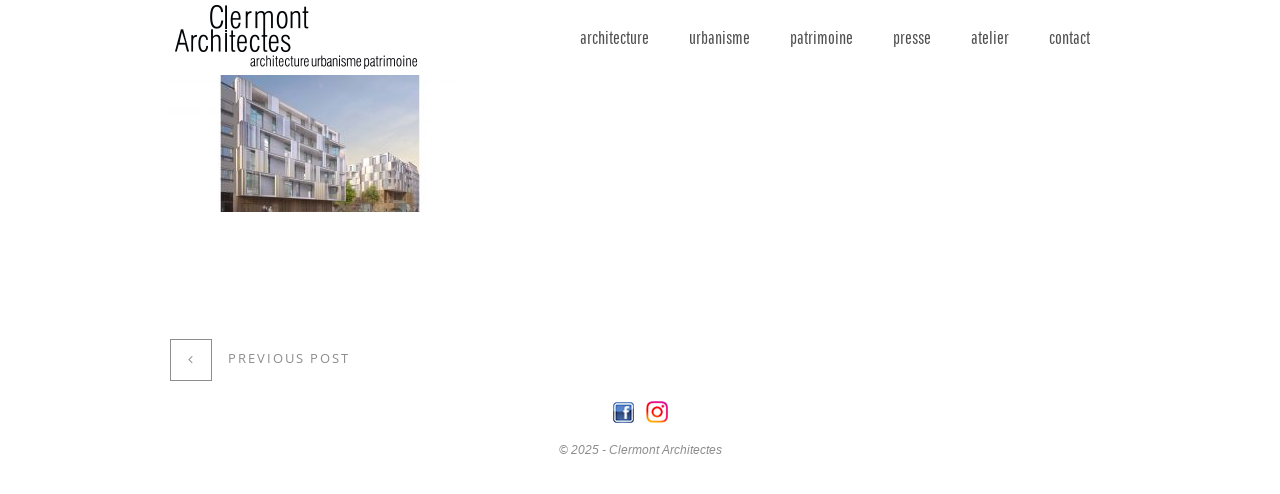

--- FILE ---
content_type: text/css
request_url: https://www.clermontarchitectes.fr/wp-content/themes/clermont/assets/styles/css/style.css?ver=6.8.3
body_size: 12481
content:
/*
Theme Name: clermont
Author: philippe winckler
Version: 1.22
Text Domain: clermont
-------------------------------------------------------------------*/

div.pp_default .pp_content_container .pp_left{
background:none!important;
padding-left:13px;
}

div.pp_default .pp_top .pp_middle{
background:none!important;
}

div.pp_default .pp_content_container .pp_right{
background:none!important;
}

div.pp_default .pp_bottom .pp_middle{
background:none!important;
}

div.pp_default .pp_bottom .pp_left{
background:none!important;
}

div.pp_default .pp_bottom .pp_right{
background:none!important;
}

div.pp_default .pp_top .pp_left{
background:none!important;
}

div.pp_default .pp_top .pp_right{
background:none!important;
}


html {
  -webkit-text-size-adjust: 100%;
  /* Disable font size change on portrait/landscape */
}
html,
body,
div,
span,
applet,
object,
iframe,
h1,
h2,
h3,
h4,
h5,
h6,
p,
blockquote,
pre,
a,
abbr,
acronym,
address,
big,
cite,
code,
del,
dfn,
em,
img,
ins,
kbd,
q,
s,
samp,
small,
strike,
strong,
sub,
sup,
tt,
var,
b,
u,
i,
center,
dl,
dt,
dd,
ol,
ul,
li,
fieldset,
form,
label,
legend,
table,
caption,
tbody,
tfoot,
thead,
tr,
th,
td,
article,
aside,
canvas,
details,
embed,
figure,
figcaption,
footer,
header,
hgroup,
menu,
nav,
output,
ruby,
section,
summary,
time,
mark,
audio,
video,
main {
  margin: 0;
  padding: 0;
  border: 0;
  font-size: 100%;
  font: inherit;
  vertical-align: baseline;
  -webkit-box-sizing: border-box;
  -moz-box-sizing: border-box;
  box-sizing: border-box;
}
strong,
b {
  font-weight: bold;
}
/* HTML5 display-role reset for older browsers */
article,
aside,
details,
figcaption,
figure,
footer,
header,
hgroup,
menu,
nav,
section {
  display: block;
}
ol,
ul {
  list-style: none;
}
blockquote,
q {
  quotes: none;
}
blockquote:before,
blockquote:after,
q:before,
q:after {
  content: '';
  content: none;
}
table {
  border-collapse: collapse;
  border-spacing: 0;
}
/*------------------------------------------------------------------
[Header Styles]
-------------------------------------------------------------------*/
button#navbar-toggle {
  -webkit-appearance: none;
  -moz-appearance: none;
  appearance: none;
  border: 0 !important;
  outline: none;
  cursor: pointer;
  float: right;
  padding: 8px 15px;
}
button#navbar-toggle .icon-bar {
  display: block;
  width: 22px;
  height: 3px;
  -webkit-border-radius: 5px;
  -webkit-background-clip: padding-box;
  -moz-border-radius: 5px;
  -moz-background-clip: padding;
  border-radius: 5px;
  background-clip: padding-box;
}
button#navbar-toggle .icon-bar + .icon-bar {
  margin-top: 4px;
}
header#beau-header {
  position: relative;
  z-index: 500;
}
header#beau-header.slider-nav {
  position: absolute;
  width: 100%;
}
header#beau-header.slider-nav:not(.header-stuck) {
  background-image: none !important;
  background-color: transparent;
}
header#beau-header.slider-nav:not(.header-stuck):before {
  content: initial;
  opacity: 0;
}
header#beau-header #logo-header {
  display: inline-block;
  overflow: hidden;
}
header#beau-header #logo-header:before {
  content: "";
  display: inline-block;
  height: 100%;
  vertical-align: middle;
}
header#beau-header #logo-header img {
  vertical-align: middle;
  max-height: 100%;
}
header#beau-header nav {
  position: relative;
  /* text-transform: uppercase; */
}
header#beau-header nav div.mobile-nav {
  display: none;
}
header#beau-header nav #logo-header {
  float: left;
}
header#beau-header nav .nav-wrapper {
  float: right;
}
header#beau-header nav .nav-wrapper:after {
  content: '';
  display: table;
  clear: both;
  zoom: 1;
}
header#beau-header nav .nav-wrapper:after {
  content: '';
  display: table;
  clear: both;
  zoom: 1;
}
header#beau-header nav div.main-menu {
  float: right;
}
header#beau-header nav div.main-menu .menu-item-has-children > a > span.caret {
  display: none;
  line-height: 2.4em;
  width: 12px;
  text-align: center;
}
header#beau-header nav div.main-menu .menu-item-has-children > a > span.caret:before {
  content: '+';
}
header#beau-header nav div.main-menu .menu-item-has-children:hover > a > span.caret:before {
  content: '-';
}
header#beau-header nav div.main-menu ul.menu li.menu-item.current-menu-ancestor > a:before,
header#beau-header nav div.main-menu ul.menu li.menu-item.current-menu-item > a:before {
  width: 100% !important;
  opacity: 1 !important;
}
header#beau-header nav div.main-menu ul.menu > li.menu-item {
  display: block;
  float: left;
  position: relative;
}
header#beau-header nav div.main-menu ul.menu > li.menu-item > a {
  -webkit-transition: background-color 0.3s ease-in-out, color 0.3s ease-in-out;
  -moz-transition: background-color 0.3s ease-in-out, color 0.3s ease-in-out;
  -o-transition: background-color 0.3s ease-in-out, color 0.3s ease-in-out;
  transition: background-color 0.3s ease-in-out, color 0.3s ease-in-out;
  margin: 0 20px;
  display: block;
  position: relative;
}
header#beau-header nav div.main-menu ul.menu > li.menu-item > a:before {
  -webkit-transition: width 0.3s ease-in-out, opacity 0.3s ease-in-out;
  -moz-transition: width 0.3s ease-in-out, opacity 0.3s ease-in-out;
  -o-transition: width 0.3s ease-in-out, opacity 0.3s ease-in-out;
  transition: width 0.3s ease-in-out, opacity 0.3s ease-in-out;
  -lh-property: 0;
top:-webkit-calc(50% + 8px);
top:-moz-calc(50% + 8px);
top:calc(50% + 8px);
;
  content: "";
  position: absolute;
  width: 0%;
  height: 1px;
  bottom: 0;
  left: 0;
  opacity: 0;
}
header#beau-header nav div.main-menu ul.menu > li.menu-item > a:hover:before {
  width: 100%;
  opacity: 1;
}
header#beau-header nav div.main-menu ul.menu > li.menu-item.menu-item-has-children > a > span.caret {
  display: none;
}
header#beau-header nav div.main-menu ul.menu > li.menu-item > ul.sub-menu {
  visibility: hidden;
  position: absolute;
  left: 20px;
  opacity: 0;
  margin-top: 0;
  padding: 15px 0;
}
header#beau-header nav div.main-menu ul.menu > li.menu-item > ul.sub-menu > li.menu-item {
  position: relative;
  padding: 0 25px;
  color: inherit;
  line-height: normal;
  -webkit-transition: background-color 0.3s ease-in-out;
  -moz-transition: background-color 0.3s ease-in-out;
  -o-transition: background-color 0.3s ease-in-out;
  transition: background-color 0.3s ease-in-out;
}
header#beau-header nav div.main-menu ul.menu > li.menu-item > ul.sub-menu > li.menu-item.menu-item-has-children > a {
  -webkit-transition: background-color 0.3s ease-in-out, color 0.3s ease-in-out;
  -moz-transition: background-color 0.3s ease-in-out, color 0.3s ease-in-out;
  -o-transition: background-color 0.3s ease-in-out, color 0.3s ease-in-out;
  transition: background-color 0.3s ease-in-out, color 0.3s ease-in-out;
}
header#beau-header nav div.main-menu ul.menu > li.menu-item > ul.sub-menu > li.menu-item > a {
  margin-right: 40px;
  color: inherit;
  display: inline;
  white-space: nowrap;
  line-height: 2.4em;
  font-weight: normal;
  text-transform: uppercase;
  position: relative;
}
header#beau-header nav div.main-menu ul.menu > li.menu-item > ul.sub-menu > li.menu-item > a:before {
  -webkit-transition: width 0.3s ease-in-out, opacity 0.3s ease-in-out;
  -moz-transition: width 0.3s ease-in-out, opacity 0.3s ease-in-out;
  -o-transition: width 0.3s ease-in-out, opacity 0.3s ease-in-out;
  transition: width 0.3s ease-in-out, opacity 0.3s ease-in-out;
  -lh-property: 0;
top:-webkit-calc(50% + 8px);
top:-moz-calc(50% + 8px);
top:calc(50% + 8px);
;
  content: "";
  position: absolute;
  width: 0;
  height: 1px;
  bottom: 0;
  left: 0;
  opacity: 0;
}
header#beau-header nav div.main-menu ul.menu > li.menu-item > ul.sub-menu > li.menu-item > a:hover:before {
  width: 100%;
  opacity: 1;
}
header#beau-header nav div.main-menu ul.menu > li.menu-item > ul.sub-menu > li.menu-item:hover > ul.sub-menu {
  left: 100%;
  opacity: 1;
  visibility: visible;
  border-left: 1px solid rgba(255, 255, 255, 0.5);
}
header#beau-header nav div.main-menu ul.menu > li.menu-item > ul.sub-menu > li.menu-item:hover > ul.sub-menu.right-aligned {
  left: initial;
  right: 100%;
}
header#beau-header nav div.main-menu ul.menu > li.menu-item > ul.sub-menu > li.menu-item ul.sub-menu {
  -webkit-transition: opacity 0.3s ease-in-out;
  -moz-transition: opacity 0.3s ease-in-out;
  -o-transition: opacity 0.3s ease-in-out;
  transition: opacity 0.3s ease-in-out;
  display: block;
  visibility: hidden;
  position: absolute;
  left: 80%;
  opacity: 0;
  top: -15px;
  padding: 15px 0;
}
header#beau-header nav div.main-menu ul.menu > li.menu-item > ul.sub-menu > li.menu-item ul.sub-menu.right-aligned {
  right: 90%;
  left: inherit;
}
header#beau-header nav div.main-menu ul.menu > li.menu-item > ul.sub-menu > li.menu-item ul.sub-menu > li.menu-item {
  position: relative;
  padding: 0 40px 0 20px;
  line-height: normal;
}
header#beau-header nav div.main-menu ul.menu > li.menu-item > ul.sub-menu > li.menu-item ul.sub-menu > li.menu-item > a {
  line-height: 2.4em;
  display: block;
  white-space: nowrap;
  text-transform: uppercase;
  font-weight: normal;
  position: relative;
}
header#beau-header nav div.main-menu ul.menu > li.menu-item > ul.sub-menu > li.menu-item ul.sub-menu > li.menu-item > a:before {
  -webkit-transition: width 0.3s ease-in-out, opacity 0.3s ease-in-out;
  -moz-transition: width 0.3s ease-in-out, opacity 0.3s ease-in-out;
  -o-transition: width 0.3s ease-in-out, opacity 0.3s ease-in-out;
  transition: width 0.3s ease-in-out, opacity 0.3s ease-in-out;
  -lh-property: 0;
top:-webkit-calc(50% + 8px);
top:-moz-calc(50% + 8px);
top:calc(50% + 8px);
;
  content: "";
  position: absolute;
  width: 0%;
  height: 1px;
  bottom: 0;
  left: 0;
  opacity: 0;
}
header#beau-header nav div.main-menu ul.menu > li.menu-item > ul.sub-menu > li.menu-item ul.sub-menu > li.menu-item > a:hover:before {
  width: 100%;
  opacity: 1;
}
header#beau-header nav div.main-menu ul.menu > li.menu-item:hover > ul.sub-menu {
  -webkit-transition: margin-top 0.3s ease-in-out, opacity 0.3s ease-in-out, visibility 0s ease-in-out 0s;
  -moz-transition: margin-top 0.3s ease-in-out, opacity 0.3s ease-in-out, visibility 0s ease-in-out 0s;
  -o-transition: margin-top 0.3s ease-in-out, opacity 0.3s ease-in-out, visibility 0s ease-in-out 0s;
  transition: margin-top 0.3s ease-in-out, opacity 0.3s ease-in-out, visibility 0s ease-in-out 0s;
  margin-top: 0px;
  visibility: visible;
  opacity: 1;
}
header#beau-header nav div.main-menu ul.menu:after {
  content: '';
  display: table;
  clear: both;
  zoom: 1;
}
header#beau-header nav:after {
  content: '';
  display: table;
  clear: both;
  zoom: 1;
}
header#beau-header nav:after {
  content: '';
  display: table;
  clear: both;
  zoom: 1;
}
header#beau-header.enable-sticky {
  -webkit-transition: none;
  -moz-transition: none;
  -o-transition: none;
  transition: none;
}
header#beau-header.enable-sticky.header-stuck {
  position: fixed;
  top: -200px;
  opacity: 0;
  width: 100%;
  background-image: none;
}
header#beau-header.enable-sticky.header-stuck.do-animate {
  -webkit-transition: all 0.3s ease-in-out;
  -moz-transition: all 0.3s ease-in-out;
  -o-transition: all 0.3s ease-in-out;
  transition: all 0.3s ease-in-out;
  top: 0;
  opacity: 1;
  -webkit-box-shadow: 0px 0px 1px 0px rgba(0, 0, 0, 0.3);
  -moz-box-shadow: 0px 0px 1px 0px rgba(0, 0, 0, 0.3);
  box-shadow: 0px 0px 1px 0px rgba(0, 0, 0, 0.3);
}
body.admin-bar header#beau-header.enable-sticky.header-stuck.do-animate {
  top: 32px;
}
@media screen and (max-width: 782px) {
  body.admin-bar header#beau-header.enable-sticky.header-stuck.do-animate {
    top: 46px;
  }
}
@media screen and (max-width: 600px) {
  body.admin-bar header#beau-header.enable-sticky.header-stuck.do-animate {
    top: 0;
  }
}
header#beau-header.enable-sticky.header-stuck.do-animate #header-info-bar {
  display: none;
}
span.caret {
  display: inline-block;
  font: normal normal normal 12px/1 FontAwesome;
  font-size: inherit;
  text-rendering: auto;
  -webkit-font-smoothing: antialiased;
  -moz-osx-font-smoothing: grayscale;
  transform: translate(0, 0);
}
@media (max-width: 991px) {
  #main-menu-wrapper {
    display: none !important;
  }
}
body.responsive #mobile-menu-container {
  visibility: hidden;
  opacity: 0;
  -webkit-transition: opacity 0.3s ease-in-out, visibility 0.3s ease-in-out;
  -moz-transition: opacity 0.3s ease-in-out, visibility 0.3s ease-in-out;
  -o-transition: opacity 0.3s ease-in-out, visibility 0.3s ease-in-out;
  transition: opacity 0.3s ease-in-out, visibility 0.3s ease-in-out;
  position: fixed;
  top: 0;
  left: 0;
  right: 0;
  bottom: 0;
  z-index: 1000;
  background-color: rgba(255, 255, 255, 0.75);
  cursor: pointer;
}
body.responsive #mobile-menu-container.ani-appear-mobile-nav {
  visibility: visible;
  opacity: 1;
}
body.responsive #mobile-menu-container.ani-appear-mobile-nav ul.menu {
  left: 0;
}
body.responsive #mobile-menu-container:before,
body.responsive #mobile-menu-container:after {
  position: absolute;
  content: '';
}
body.responsive #mobile-menu-container ul.menu {
  -webkit-transition: left 0.3s ease-in-out;
  -moz-transition: left 0.3s ease-in-out;
  -o-transition: left 0.3s ease-in-out;
  transition: left 0.3s ease-in-out;
  position: absolute;
  top: 0;
  bottom: 0;
  width: 90%;
  max-width: 370px;
  display: block;
  overflow: hidden;
  padding: 100px 0 0 0;
  cursor: default;
  background-color: #000000;
  pointer-events: all;
  left: -100%;
}
body.responsive #mobile-menu-container ul.menu a {
  -webkit-transition: color 0.3s ease-in-out;
  -moz-transition: color 0.3s ease-in-out;
  -o-transition: color 0.3s ease-in-out;
  transition: color 0.3s ease-in-out;
  color: #ffffff;
  display: block;
  padding: 15px 0;
  line-height: 1;
  text-transform: uppercase;
  position: relative;
}
body.responsive #mobile-menu-container ul.menu a span.caret {
  display: block;
  position: absolute;
  right: 0;
  width: 45px;
  top: 0;
  padding: 15px 0;
  text-align: center;
  cursor: pointer;
}
body.responsive #mobile-menu-container ul.menu a span.caret:before {
  content: "\f107";
}
body.responsive #mobile-menu-container ul.menu > li.menu-item {
  padding-left: 30px;
  padding-right: 30px;
}
body.responsive #mobile-menu-container ul.menu > li.menu-item span.resp-nav-gap {
  width: 10px;
  min-height: 1px;
  display: inline-block;
}
body.responsive #mobile-menu-container ul.menu > li.menu-item a.menu-collapsed span.caret:before {
  content: "\f106";
}
body.responsive #mobile-menu-container ul.menu > li.menu-item a.menu-collapsed + ul.sub-menu {
  display: block;
}
body.responsive #mobile-menu-container ul.menu > li.menu-item ul.sub-menu {
  display: none;
  margin-bottom: 8px;
}
body.responsive #mobile-menu-container ul.menu > li.menu-item ul.sub-menu > li > a {
  padding: 12px 0;
}
body.responsive #mobile-menu-container ul.menu > li.menu-item#mobile-nav-search-container {
  margin-top: 24px;
  width: 100%;
  position: relative;
  display: none!important;
}
body.responsive #mobile-menu-container ul.menu > li.menu-item#mobile-nav-search-container form.searchform input[name=s] {
  width: 100%;
  padding-left: 24px;
  background-color: transparent;
  color: #ffffff;
}
body.responsive #mobile-menu-container ul.menu > li.menu-item#mobile-nav-search-container form.searchform input[name=s]:focus {
  border-color: #ffffff;
}
body.responsive #mobile-menu-container ul.menu > li.menu-item#mobile-nav-search-container form.searchform input[name=s]:focus + label[for=s] {
  color: #ffffff;
}
body.responsive #mobile-menu-container ul.menu > li.menu-item#mobile-nav-search-container form.searchform label[for=s] {
  position: absolute;
  left: 30px;
  top: 5px;
}
body.responsive #mobile-menu-container ul.menu > li.menu-item#mobile-nav-search-container form.searchform input[type=submit] {
  display: none;
}
body.responsive #mobile-menu-container ul.menu > li.menu-item#mobile-nav-search-container:after {
  content: '';
  display: table;
  clear: both;
  zoom: 1;
}
body.responsive #mobile-menu-container ul.menu > li.menu-item#mobile-nav-search-container:after {
  content: '';
  display: table;
  clear: both;
  zoom: 1;
}
/* end of header styles */
/* breadcrumbs */
.beau-page-title {
  background-image: url('../../images/breadcrumbs-bg.jpg');
  background-position: center center;
  position: relative;
  z-index: 5;
  height: 400px;
  background-size: cover;
}
.beau-page-title .title-wrapper {
  top: 50%;
  left: 50%;
  -webkit-transform: translateX(-50%) translateY(-50%);
  -moz-transform: translateX(-50%) translateY(-50%);
  -o-transform: translateX(-50%) translateY(-50%);
  -ms-transform: translateX(-50%) translateY(-50%);
  transform: translateX(-50%) translateY(-50%);
  position: absolute;
  width: 590px;
  background-color: rgba(255, 255, 255, 0.9);
  border: solid #ffffff 3px;
  padding: 70px 10px;
  text-align: center;
}
.beau-page-title .title-wrapper .title {
  font-size: 30px;
  line-height: 32px;
  text-transform: uppercase;
  letter-spacing: 3px;
}
.beau-page-title .title-wrapper .subtitle,
.beau-page-title .title-wrapper .beau-portfolio-category {
  margin-top: 8px;
  font-size: 15px;
}
.beau-page-title ul.beau-breadcrumbs li {
  display: inline-block;
  margin-right: 12px;
  margin-top: 9px;
}
.beau-page-title ul.beau-breadcrumbs li + li:before {
  content: '/';
  margin-right: 12px;
}
.breadcrumbs-container {
  max-height: 140px;
  overflow: hidden;
}
/* end of breadcrumbs */
/*------------------------------------------------------------------
[Blog List Styles]
-------------------------------------------------------------------*/
article.type-post,
article.beau-post-in-list {
  padding: 0;
  margin-bottom: 100px;
}
article.type-post .beau-article-featured-wrapper,
article.beau-post-in-list .beau-article-featured-wrapper {
  margin-bottom: 8px;
}
article.type-post .beau-article-featured-wrapper img,
article.beau-post-in-list .beau-article-featured-wrapper img {
  width: 100%;
  display: block;
}
article.type-post .beau-article-featured-wrapper .owl-gallery-carousel div.owl-controls div.owl-buttons div.owl-prev,
article.beau-post-in-list .beau-article-featured-wrapper .owl-gallery-carousel div.owl-controls div.owl-buttons div.owl-prev,
article.type-post .beau-article-featured-wrapper .owl-gallery-carousel div.owl-controls div.owl-buttons div.owl-next,
article.beau-post-in-list .beau-article-featured-wrapper .owl-gallery-carousel div.owl-controls div.owl-buttons div.owl-next {
  -webkit-transition: background-color 0.3s ease-in-out;
  -moz-transition: background-color 0.3s ease-in-out;
  -o-transition: background-color 0.3s ease-in-out;
  transition: background-color 0.3s ease-in-out;
  -webkit-border-radius: 0;
  -webkit-background-clip: padding-box;
  -moz-border-radius: 0;
  -moz-background-clip: padding;
  border-radius: 0;
  background-clip: padding-box;
  position: absolute;
  top: 50%;
  -webkit-transform: translateY(-50%);
  -moz-transform: translateY(-50%);
  -o-transform: translateY(-50%);
  -ms-transform: translateY(-50%);
  transform: translateY(-50%);
  background-color: rgba(0, 0, 0, 0.5);
  padding: 6px 18px;
  text-align: center;
  font-size: 20px;
  margin: 0;
}
article.type-post .beau-article-featured-wrapper .owl-gallery-carousel div.owl-controls div.owl-buttons div.owl-prev:hover,
article.beau-post-in-list .beau-article-featured-wrapper .owl-gallery-carousel div.owl-controls div.owl-buttons div.owl-prev:hover,
article.type-post .beau-article-featured-wrapper .owl-gallery-carousel div.owl-controls div.owl-buttons div.owl-next:hover,
article.beau-post-in-list .beau-article-featured-wrapper .owl-gallery-carousel div.owl-controls div.owl-buttons div.owl-next:hover {
  background-color: rgba(0, 0, 0, 0.9);
}
article.type-post .beau-article-featured-wrapper .owl-gallery-carousel div.owl-controls div.owl-buttons div.owl-prev,
article.beau-post-in-list .beau-article-featured-wrapper .owl-gallery-carousel div.owl-controls div.owl-buttons div.owl-prev {
  left: 0;
}
article.type-post .beau-article-featured-wrapper .owl-gallery-carousel div.owl-controls div.owl-buttons div.owl-next,
article.beau-post-in-list .beau-article-featured-wrapper .owl-gallery-carousel div.owl-controls div.owl-buttons div.owl-next {
  right: 0;
}
article.type-post .beau-article-title,
article.beau-post-in-list .beau-article-title {
  margin-top: 0px;
  margin-bottom: 8px;
}

article.beau-article-excerpt {
  display: none!important;
}

article.type-post .beau-article-title em,
article.beau-post-in-list .beau-article-title em {
  font-size: 12px;
  font-weight: bold!important;
}
article.type-post .beau-article-author,
article.beau-post-in-list .beau-article-author {
  margin-top: 0px;
  text-transform: uppercase;
  font-size: 12px;
  letter-spacing: 0px;
  margin-bottom: 16px;
  display: none!important;
}
article.type-post .beau-article-excerpt .excerpt-more-wrapper,
article.beau-post-in-list .beau-article-excerpt .excerpt-more-wrapper {
  margin-top: 12px;
}
article.type-post .beau-article-excerpt .excerpt-more-wrapper a,
article.beau-post-in-list .beau-article-excerpt .excerpt-more-wrapper a {
  font-size: bold;
  text-transform: uppercase;
}
article.type-post .beau-article-content .excerpt-more-wrapper,
article.beau-post-in-list .beau-article-content .excerpt-more-wrapper {
  display: none;
}
article.type-post .beau-article-content .excerpt-more-wrapper a,
article.beau-post-in-list .beau-article-content .excerpt-more-wrapper a {
  font-size: bold;
  padding: 6px 15px;
  letter-spacing: 2px;
  text-transform: uppercase;
}
article.type-post .beau-article-content .beau-article-meta-wrapper,
article.beau-post-in-list .beau-article-content .beau-article-meta-wrapper {
  font-size: 12px;
  /* margin-top: 16px; */
  letter-spacing: 1px;
}
article.type-post .beau-article-content .beau-article-meta-wrapper .beau-article-meta-date,
article.beau-post-in-list .beau-article-content .beau-article-meta-wrapper .beau-article-meta-date {
  margin-right: 8px;
  text-transform: uppercase;
}
article.type-post .beau-article-content .beau-article-meta-wrapper .beau-article-meta-tags,
article.beau-post-in-list .beau-article-content .beau-article-meta-wrapper .beau-article-meta-tags {
  display: none!important;
  text-transform: uppercase;
}
article.type-post .beau-article-content .beau-article-meta-wrapper .beau-article-meta-tags > a,
article.beau-post-in-list .beau-article-content .beau-article-meta-wrapper .beau-article-meta-tags > a {
  margin: 0 8px;
}
article.type-post .beau-article-quote-wrapper,
article.beau-post-in-list .beau-article-quote-wrapper,
article.type-post .beau-article-link-wrapper,
article.beau-post-in-list .beau-article-link-wrapper {
  background-color: #222222;
  padding: 8%;
  text-align: left;
  color: #ffffff;
}
article.type-post .beau-article-quote-wrapper .beau-article-icon,
article.beau-post-in-list .beau-article-quote-wrapper .beau-article-icon,
article.type-post .beau-article-link-wrapper .beau-article-icon,
article.beau-post-in-list .beau-article-link-wrapper .beau-article-icon {
  width: 40px;
  height: 40px;
  font-weight: 400;
  display: inline-block;
  border: 1px solid #ffffff;
  border-radius: 20px;
  font-size: 16px;
  text-align: center;
  line-height: 40px;
  margin-bottom: 12px;
}
article.type-post .beau-article-quote-wrapper .beau-article-icon:hover,
article.beau-post-in-list .beau-article-quote-wrapper .beau-article-icon:hover,
article.type-post .beau-article-link-wrapper .beau-article-icon:hover,
article.beau-post-in-list .beau-article-link-wrapper .beau-article-icon:hover {
  cursor: pointer;
}
article.type-post .beau-article-quote-wrapper a,
article.beau-post-in-list .beau-article-quote-wrapper a,
article.type-post .beau-article-link-wrapper a,
article.beau-post-in-list .beau-article-link-wrapper a {
  color: inherit;
}
article.type-post .beau-article-quote-wrapper blockquote,
article.beau-post-in-list .beau-article-quote-wrapper blockquote {
  font-size: 18px;
  text-align: left;
  margin-bottom: 0;
}
article.type-post .beau-article-quote-wrapper blockquote cite,
article.beau-post-in-list .beau-article-quote-wrapper blockquote cite {
  margin-top: 20px;
  display: block;
  font-size: 14px;
  font-style: normal;
  letter-spacing: 2px;
  text-transform: uppercase;
}
article.type-post .beau-article-quote-wrapper blockquote:before,
article.beau-post-in-list .beau-article-quote-wrapper blockquote:before,
article.type-post .beau-article-quote-wrapper blockquote:after,
article.beau-post-in-list .beau-article-quote-wrapper blockquote:after {
  display: none;
}
article.type-post .beau-article-link-wrapper .beau-article-link-title,
article.beau-post-in-list .beau-article-link-wrapper .beau-article-link-title {
  font-size: 18px;
}
article.type-post .beau-article-link-wrapper .beau-article-link-href,
article.beau-post-in-list .beau-article-link-wrapper .beau-article-link-href {
  margin-top: 20px;
  text-decoration: underline;
}
article.type-post.sticky,
article.beau-post-in-list.sticky {
  border-style: dashed;
  border-width: 1px;
  padding: 15px;
}
.blog-list-style-masonry .blog-list-isotope-container.masonry-2-columns article.type-post,
.blog-list-style-fitrows .blog-list-isotope-container.masonry-2-columns article.type-post,
.blog-list-style-masonry .blog-list-isotope-container.masonry-2-columns article.beau-post-in-list,
.blog-list-style-fitrows .blog-list-isotope-container.masonry-2-columns article.beau-post-in-list {
  -lh-property: 0;
width:-webkit-calc(50% - 15px);
width:-moz-calc(50% - 15px);
width:calc(50% - 15px);
;
}
.blog-list-style-masonry .blog-list-isotope-container.masonry-3-columns article.type-post,
.blog-list-style-fitrows .blog-list-isotope-container.masonry-3-columns article.type-post,
.blog-list-style-masonry .blog-list-isotope-container.masonry-3-columns article.beau-post-in-list,
.blog-list-style-fitrows .blog-list-isotope-container.masonry-3-columns article.beau-post-in-list {
  -lh-property: 0;
width:-webkit-calc(33.33% - 20px);
width:-moz-calc(33.33% - 20px);
width:calc(33.33% - 20px);
;
}
.blog-list-style-masonry .blog-list-isotope-container.masonry-4-columns article.type-post,
.blog-list-style-fitrows .blog-list-isotope-container.masonry-4-columns article.type-post,
.blog-list-style-masonry .blog-list-isotope-container.masonry-4-columns article.beau-post-in-list,
.blog-list-style-fitrows .blog-list-isotope-container.masonry-4-columns article.beau-post-in-list {
  -lh-property: 0;
width:-webkit-calc(25% - 22.5px);
width:-moz-calc(25% - 22.5px);
width:calc(25% - 22.5px);
;
}
.blog-list-style-fitrows article.type-post.sticky,
.blog-list-style-fitrows article.beau-post-in-list.sticky {
  width: 100% !important;
}
.audio-wrapper {
  position: relative;
  width: 100%;
  overflow: hidden;
  display: block;
  height: auto;
}
.audio-wrapper iframe {
  width: 100%;
  display: block;
}
.video-wrapper-full {
  position: relative;
  width: 100%;
  overflow: hidden;
  display: block;
}
.video-wrapper-full iframe {
  width: 100%;
  display: block;
}
.video-wrapper-16by9 {
  position: relative;
  width: 100%;
  padding: 0 0 56.25% 0;
  overflow: hidden;
  display: block;
  height: 0;
}
.video-wrapper-16by9 iframe {
  position: absolute;
  top: 0;
  bottom: 0;
  left: 0;
  width: 100%;
  height: 100%;
  border: 0;
}
.video-wrapper-16by9 .mejs-container {
  background-color: #ffffff;
}
/* pagination */
nav.navigation.pagination {
  text-align: center;
  margin-top: 20px;
  margin-bottom: 20px;
  position: relative;
  min-height: 50px;
}
nav.navigation.pagination .screen-reader-text {
  display: none;
}
nav.navigation.pagination .nav-links .page-numbers {
  display: inline-block;
  width: 36px;
  height: 36px;
  font-size: 12px;
  line-height: 36px;
  border: 1px solid;
  margin-right: 2px;
}
nav.navigation.pagination div.nav-links > span.page-numbers.dots {
  border: none;
}
nav.navigation.pagination .beau-btn-load-more {
  text-transform: uppercase;
  letter-spacing: 0.2em;
}
nav.navigation.pagination .beau-btn-load-more i {
  margin-right: 8px;
}
.infinite-scroll-placeholder {
  position: relative;
  text-align: center;
}
.infinite-scroll-placeholder .ajax-loader {
  display: block;
}
.ajax-loader {
  display: none;
  text-align: center;
  text-transform: uppercase;
  letter-spacing: 0.2em;
}
/* end of pagination */
/*------------------------------------------------------------------
[Blog Detail Styles]
-------------------------------------------------------------------*/
.beau-single article.post {
  margin-bottom: 50px;
}
.beau-single .beau-article-featured-wrapper {
  margin-top: 0px;
}
.beau-single .beau-article-contents .beau-article-excerpt {
  margin-bottom: 50px;
}
.beau-single .beau-article-contents .post-password-form input[type=submit] {
  text-transform: uppercase;
  font-size: smaller;
  letter-spacing: 2px;
}
.beau-single .beau-article-contents .beau-article-meta-wrapper {
  font-size: 12px;
  display: none!important;
}
.beau-single .beau-article-contents .beau-article-meta-wrapper .beau-article-categories-wrapper {
  display: inline-block !important;
  vertical-align: middle;
}
.beau-single .beau-article-contents .beau-article-meta-wrapper .beau-article-categories-wrapper ul {
  padding-left: 0px !important;
}
.beau-single .beau-article-contents .beau-article-meta-wrapper .beau-article-categories-wrapper ul li {
  list-style: none !important;
  display: inline !important;
  letter-spacing: 2px;
  text-transform: uppercase;
}
.beau-single .beau-article-contents .beau-article-meta-wrapper .beau-article-categories-wrapper ul li:not(:first-child):before {
  content: '/';
  margin-left: 8px;
  margin-right: 8px;
}
.beau-single .beau-article-contents .beau-article-meta-wrapper .beau-article-categories-wrapper ul li a {
  line-height: 24px;
}
.beau-single .beau-article-contents .beau-article-meta-wrapper .beau-article-categories-wrapper ul li a:hover {
  border: none;
}
.beau-single .beau-article-contents .beau-article-meta-wrapper .beau-article-shares-wrapper {
  margin-left: 40px;
}
.beau-single .beau-article-author {
  width: 100%;
  margin-bottom: 50px;
  display: none!important;
}
.beau-single .beau-article-author:after {
  content: '';
  display: table;
  clear: both;
  zoom: 1;
}
.beau-single .beau-article-author:after {
  content: '';
  display: table;
  clear: both;
  zoom: 1;
}
.beau-single .beau-article-author .beau-article-author-avatar {
  display: table-cell;
  width: 90px;
}
.beau-single .beau-article-author img.avatar {
  max-width: 80px;
  max-height: 80px;
  vertical-align: middle;
}
.beau-single .beau-article-author .beau-article-author-info {
  display: table-cell;
  vertical-align: middle;
}
.beau-single .beau-article-author .beau-article-author-info .beau-article-author-name {
  text-transform: uppercase;
}
.beau-single .beau-article-author .beau-article-author-info .beau-article-author-name a:hover {
  border: none;
}
.beau-single .beau-article-author .beau-article-author-info .beau-article-author-name span.is-admin {
  margin-left: 5px;
  font-size: 10px;
  padding: 3px;
  vertical-align: middle;
  -webkit-border-radius: 3px;
  -webkit-background-clip: padding-box;
  -moz-border-radius: 3px;
  -moz-background-clip: padding;
  border-radius: 3px;
  background-clip: padding-box;
}
.beau-single #comments .comments-title {
  text-transform: uppercase;
  margin-bottom: 0;
}
.beau-single #comments ul.comment-list {
  padding-left: 0;
}
.beau-single #comments ul.comment-list li.comment,
.beau-single #comments ul.comment-list li.pingback,
.beau-single #comments ul.comment-list li.trackback {
  list-style: none;
}
.beau-single #comments ul.comment-list > li.comment div.comment-body,
.beau-single #comments ul.comment-list > li.pingback div.comment-body,
.beau-single #comments ul.comment-list > li.trackback div.comment-body {
  position: relative;
  padding: 25px 0;
}
.beau-single #comments ul.comment-list > li.comment div.comment-body .comment-author-wrapper,
.beau-single #comments ul.comment-list > li.pingback div.comment-body .comment-author-wrapper,
.beau-single #comments ul.comment-list > li.trackback div.comment-body .comment-author-wrapper {
  padding-left: 60px;
}
.beau-single #comments ul.comment-list > li.comment div.comment-body .comment-author-wrapper div.comment-author-avatar,
.beau-single #comments ul.comment-list > li.pingback div.comment-body .comment-author-wrapper div.comment-author-avatar,
.beau-single #comments ul.comment-list > li.trackback div.comment-body .comment-author-wrapper div.comment-author-avatar {
  position: absolute;
  left: 0;
}
.beau-single #comments ul.comment-list > li.comment div.comment-body .comment-author-wrapper div.comment-meta .comment-author-name,
.beau-single #comments ul.comment-list > li.pingback div.comment-body .comment-author-wrapper div.comment-meta .comment-author-name,
.beau-single #comments ul.comment-list > li.trackback div.comment-body .comment-author-wrapper div.comment-meta .comment-author-name {
  margin-top: 0;
  margin-bottom: 0px;
  text-transform: uppercase;
}
.beau-single #comments ul.comment-list > li.comment div.comment-body .comment-author-wrapper div.comment-meta .comment-meta-date,
.beau-single #comments ul.comment-list > li.pingback div.comment-body .comment-author-wrapper div.comment-meta .comment-meta-date,
.beau-single #comments ul.comment-list > li.trackback div.comment-body .comment-author-wrapper div.comment-meta .comment-meta-date {
  margin-top: 0px;
  margin-bottom: 20px;
}
.beau-single #comments ul.comment-list > li.comment div.comment-body .comment-author-wrapper div.comment-meta .comment-meta-date time,
.beau-single #comments ul.comment-list > li.pingback div.comment-body .comment-author-wrapper div.comment-meta .comment-meta-date time,
.beau-single #comments ul.comment-list > li.trackback div.comment-body .comment-author-wrapper div.comment-meta .comment-meta-date time {
  display: inline-block;
  margin-right: 10px;
  text-transform: uppercase;
}
.beau-single #comments ul.comment-list > li.comment div.comment-body div.reply a.comment-reply-link,
.beau-single #comments ul.comment-list > li.pingback div.comment-body div.reply a.comment-reply-link,
.beau-single #comments ul.comment-list > li.trackback div.comment-body div.reply a.comment-reply-link {
  text-transform: uppercase;
}
.beau-single #comments ul.comment-list ul.children {
  padding-left: 0;
  margin-left: 72px;
}
.beau-single #comments ul.comment-list ul.children > li {
  list-style: none;
}
.beau-single p.no-comments {
  margin-top: 20px;
  margin-bottom: 30px;
}
.beau-single article.attachment img {
  max-width: 100%;
}
.beau-single .beau-page-social-share {
  margin-top: 30px;
  margin-bottom: 10px;
  text-align: right;
}
.beau-single .beau-post-nav-links {
  margin-top: 120px;
}
.beau-single .beau-post-nav-links a {
  vertical-align: middle;
  line-height: 40px;
  text-transform: uppercase;
  font-size: small;
  letter-spacing: 2px;
}
.beau-single .beau-post-nav-links a:before,
.beau-single .beau-post-nav-links a:after {
  font-family: FontAwesome;
  width: 40px;
  height: 40px;
  line-height: 40px;
  display: inline-block;
  border: 1px solid;
  text-align: center;
  vertical-align: middle;
}
.beau-single .beau-post-nav-links a[rel=prev] {
  float: left;
}
.beau-single .beau-post-nav-links a[rel=prev]:before {
  content: '\f104';
  margin-right: 16px;
}
.beau-single .beau-post-nav-links a[rel=next] {
  float: right;
}
.beau-single .beau-post-nav-links a[rel=next]:after {
  content: '\f105';
  margin-left: 16px;
}
.gallery:before {
  clear: both;
  zoom: 1;
  display: table;
  content: '';
}
.gallery:after {
  content: '';
  display: table;
  clear: both;
  zoom: 1;
}
.gallery:after {
  content: '';
  display: table;
  clear: both;
  zoom: 1;
}
.gallery .gallery-item {
  padding: 1%;
  float: left;
  display: block;
}
.gallery:not(.gallery-columns-1):not(.gallery-columns-2):not(.gallery-columns-4):not(.gallery-columns-5):not(.gallery-columns-6) .gallery-item {
  width: 33.33%;
}
.gallery:not(.gallery-columns-1):not(.gallery-columns-2):not(.gallery-columns-4):not(.gallery-columns-5):not(.gallery-columns-6) .gallery-item:nth-child(3n+1) {
  clear: both;
}
.gallery.gallery-columns-6 .gallery-item {
  width: 16.66%;
}
.gallery.gallery-columns-6 .gallery-item:nth-child(6n+1) {
  clear: both;
}
.gallery.gallery-columns-6 .gallery-caption {
  display: none;
}
.gallery.gallery-columns-5 .gallery-item {
  width: 20%;
}
.gallery.gallery-columns-5 .gallery-item:nth-child(5n+1) {
  clear: both;
}
.gallery.gallery-columns-4 .gallery-item {
  width: 25%;
}
.gallery.gallery-columns-4 .gallery-item:nth-child(4n+1) {
  clear: both;
}
.gallery.gallery-columns-2 .gallery-item {
  width: 50%;
}
.gallery.gallery-columns-2 .gallery-item:nth-child(2n+1) {
  clear: both;
}
.gallery.gallery-columns-1 .gallery-item {
  float: none;
  width: 100%;
}
.gallery .gallery-icon {
  text-align: center;
}
section.comments-area .comments-title:after {
  background-position: left !important;
}
section.comments-area + div.comment-respond {
  margin-top: 50px;
}
div.comment-respond {
  margin-top: 40px;
}
div.comment-respond .logged-in-as {
  text-transform: uppercase;
}
div.comment-respond #reply-title {
  text-transform: uppercase;
}
div.comment-respond #reply-title #cancel-comment-reply-link {
  vertical-align: middle;
}
div.comment-respond .comment-form-author {
  padding-right: 10px;
}
div.comment-respond .comment-form-author,
div.comment-respond .comment-form-email {
  width: 50%;
  float: left;
  margin-bottom: 12px;
}
div.comment-respond input[type=text],
div.comment-respond textarea {
  border-width: 0 0 1px 0;
  border-style: solid;
  border-radius: 0;
  padding: 10px 0;
  width: 100%;
}
div.comment-respond input[type=text]:focus,
div.comment-respond textarea:focus,
div.comment-respond input[type=text]:active,
div.comment-respond textarea:active {
  outline: 0;
}
div.comment-respond input[type=text]::-webkit-input-placeholder,
div.comment-respond textarea::-webkit-input-placeholder {
  font-size: 12px;
}
div.comment-respond input[type=text]::-moz-placeholder,
div.comment-respond textarea::-moz-placeholder {
  opacity: 1;
  font-size: 12px;
}
div.comment-respond .comment-form-comment textarea {
  resize: none;
}
div.comment-respond .form-submit input[type=submit].submit {
  display: none;
}
div.comment-respond button[type=submit] {
  text-transform: uppercase;
  letter-spacing: 2px !important;
}
/*------------------------------------------------------------------
[Portfolio Style]
-------------------------------------------------------------------*/
.beau-single-portfolio .beau-portfolio-featured-item-wrapper a,
.beau-single-portfolio .beau-portfolio-gallery-item-wrapper a {
  -webkit-transition: opacity 0.3s ease-in-out;
  -moz-transition: opacity 0.3s ease-in-out;
  -o-transition: opacity 0.3s ease-in-out;
  transition: opacity 0.3s ease-in-out;
}
.beau-single-portfolio .beau-portfolio-featured-item-wrapper a img,
.beau-single-portfolio .beau-portfolio-gallery-item-wrapper a img {
  width: 100%;
  margin-bottom: 50px;
}
.beau-single-portfolio .beau-portfolio-featured-item-wrapper a:hover,
.beau-single-portfolio .beau-portfolio-gallery-item-wrapper a:hover {
  opacity: 0.6;
}
.beau-single-portfolio .video-row {
  margin-bottom: 22px;
}
.beau-single-portfolio .beau-portfolio-video-cover {
  position: absolute;
  left: 0;
  right: 0;
  height: 600px; 
  z-index: 1;
  background-position: center center;
  background-size: cover;
}
.beau-single-portfolio .beau-portfolio-video-cover .title a {
  position: absolute;
  top: 50%;
  left: 50%;
  -webkit-transform: translateX(-50%) translateY(-50%);
  -moz-transform: translateX(-50%) translateY(-50%);
  -o-transform: translateX(-50%) translateY(-50%);
  -ms-transform: translateX(-50%) translateY(-50%);
  transform: translateX(-50%) translateY(-50%);
  color: #ffffff;
  text-transform: uppercase;
  line-height: 1.7em;
  vertical-align: middle;
  display: none!important;
}
.beau-single-portfolio .beau-portfolio-video-cover .title a i {
  margin-left: 1em;
  vertical-align: middle;
  font-size: 1.5em;
  padding: 0.5em;
  border: 1px solid;
}
.beau-single-portfolio .beau-portfolio-title {
  /* text-transform: uppercase; */
}
.beau-single-portfolio .beau-portfolio-desc {
  margin-top: 20px;
}
.beau-single-portfolio .beau-article-shares-wrapper {
  margin-top: 60px;
  display: block !important;
  text-align: center;
}
.beau-single-portfolio.beau-single-portfolio-style-2 .beau-portfolio-desc {
  margin-top: 40px;
}
.beau-single-portfolio.beau-single-portfolio-style-3 .beau-portfolio-title-wrapper {
  line-height: 80px;
}
.beau-single-portfolio.beau-single-portfolio-style-3 .beau-portfolio-title-wrapper .title {
  display: inline-block !important;
  vertical-align: middle;
}
.beau-single-portfolio.beau-single-portfolio-style-3 .beau-portfolio-title-wrapper .beau-article-shares-wrapper {
  float: right;
  margin-top: 0;
  display: inline-block !important;
  vertical-align: middle;
}
.beau-single-portfolio .beau-post-nav-links {
  margin-top: 100px;
  display: none!important;
}
.beau-single-portfolio .beau-post-nav-links a {
  vertical-align: middle;
  line-height: 40px;
  text-transform: uppercase;
  font-size: small;
  letter-spacing: 2px;
}
.beau-single-portfolio .beau-post-nav-links a:before,
.beau-single-portfolio .beau-post-nav-links a:after {
  font-family: FontAwesome;
  width: 40px;
  height: 40px;
  line-height: 40px;
  display: inline-block;
  border: 1px solid;
  text-align: center;
  vertical-align: middle;
}
.beau-single-portfolio .beau-post-nav-links a[rel=prev] {
  float: left;
}
.beau-single-portfolio .beau-post-nav-links a[rel=prev]:before {
  content: '\f104';
  margin-right: 16px;
}
.beau-single-portfolio .beau-post-nav-links a[rel=next] {
  float: right;
}
.beau-single-portfolio .beau-post-nav-links a[rel=next]:after {
  content: '\f105';
  margin-left: 16px;
}
.beau-portfolio-category a[rel=tag] {
  display: none!important;
}
#main-container .beau-portfolio-categories-wrapper {
  margin-bottom: 60px;
}
#main-container .beau-portfolio-categories-wrapper ul.filters {
  padding-left: 0;
  text-align: center;
}
#main-container .beau-portfolio-categories-wrapper ul.filters li {
  list-style: none;
  display: inline-block;
  padding: 0 16px;
}
#main-container .beau-portfolio-categories-wrapper ul.filters li a {
  text-transform: capitalize;
  font-size: 12px;
}
#main-container .beau-portfolio-categories-wrapper ul.filters:after {
  content: '';
  display: table;
  clear: both;
  zoom: 1;
}
#main-container .beau-portfolio-categories-wrapper ul.filters:after {
  content: '';
  display: table;
  clear: both;
  zoom: 1;
}
#main-container .beau-portfolio-items-wrapper:after {
  content: '';
  display: table;
  clear: both;
  zoom: 1;
}
#main-container .beau-portfolio-items-wrapper:after {
  content: '';
  display: table;
  clear: both;
  zoom: 1;
}
#main-container .beau-portfolio-items-wrapper .beau-portfolio-featured-image-bg {
  background-size: cover;
  background-position: 50%;
  position: relative;
  padding-top: 100%;
}
#main-container .beau-portfolio-items-wrapper .beau-portfolio-featured-image-bg .beau-pfi-hover {
  -webkit-transition: all 0.3s;
  -moz-transition: all 0.3s;
  -o-transition: all 0.3s;
  transition: all 0.3s;
  -webkit-transition: opacity 0.1s ease-in-out;
  -moz-transition: opacity 0.1s ease-in-out;
  -o-transition: opacity 0.1s ease-in-out;
  transition: opacity 0.1s ease-in-out;
  top: 20px;
  bottom: 20px;
  left: 20px;
  right: 20px;
  opacity: 0;
  display: block;
  position: absolute;
  z-index: 2;
  background-color: rgba(255, 255, 255, 0);
  /* border: 3px solid rgba(255, 255, 255, 0.98); */
  overflow: hidden;
  text-align: center;
}
#main-container .beau-portfolio-items-wrapper .beau-portfolio-featured-image-bg .beau-pfi-hover .beau-pfi-hover-inner {
  position: absolute;
  top: 50%;
  -webkit-transform: translateY(-50%);
  -moz-transform: translateY(-50%);
  -o-transform: translateY(-50%);
  -ms-transform: translateY(-50%);
  transform: translateY(-50%);
  width: 100%;
}
#main-container .beau-portfolio-items-wrapper .beau-portfolio-featured-image-bg .beau-pfi-hover .beau-pfi-hover-inner h3 {
  -webkit-transition: -webkit-transform 0.3s ease-in-out;
  -moz-transition: -moz-transform 0.3s ease-in-out;
  -o-transition: -o-transform 0.3s ease-in-out;
  transition: -webkit-transform 0.3s ease-in-out,-moz-transform 0.3s ease-in-out,-o-transform 0.3s ease-in-out,transform 0.3s ease-in-out;
  -webkit-transform: translateY(50px);
  -moz-transform: translateY(50px);
  -o-transform: translateY(50px);
  -ms-transform: translateY(50px);
  transform: translateY(50px);
  margin-bottom: 2px;
  margin-top: 0px;
}
#main-container .beau-portfolio-items-wrapper .beau-portfolio-featured-image-bg .beau-pfi-hover .beau-pfi-hover-inner h3 a {
  font-size: 18px;
  color: #fff!important;
  /* text-transform: uppercase; */
}
#main-container .beau-portfolio-items-wrapper .beau-portfolio-featured-image-bg .beau-pfi-hover .beau-pfi-hover-inner em {
  -webkit-transition: -webkit-transform 0.3s ease-in-out;
  -moz-transition: -moz-transform 0.3s ease-in-out;
  -o-transition: -o-transform 0.3s ease-in-out;
  transition: -webkit-transform 0.3s ease-in-out,-moz-transform 0.3s ease-in-out,-o-transform 0.3s ease-in-out,transform 0.3s ease-in-out;
  -webkit-transform: translateY(-30px);
  -moz-transform: translateY(-30px);
  -o-transform: translateY(-30px);
  -ms-transform: translateY(-30px);
  transform: translateY(-30px);
}
#main-container .beau-portfolio-items-wrapper .beau-portfolio-featured-image-bg .beau-pfi-hover > a {
  /* text-transform: capitalize; */
  font-size: 12px;
}
.beau-pfi-hover-inner em > a {
  /* text-transform: capitalize; */
  display: none!important;
}
#main-container .beau-portfolio-items-wrapper .beau-portfolio-featured-image-bg:hover .beau-pfi-hover {
  opacity: 1;
}
#main-container .beau-portfolio-items-wrapper .beau-portfolio-featured-image-bg:hover .beau-pfi-hover .beau-pfi-hover-inner h3 {
  -webkit-transform: translateY(0px);
  -moz-transform: translateY(0px);
  -o-transform: translateY(0px);
  -ms-transform: translateY(0px);
  transform: translateY(0px);
}
#main-container .beau-portfolio-items-wrapper .beau-portfolio-featured-image-bg:hover .beau-pfi-hover .beau-pfi-hover-inner em {
  -webkit-transform: translateY(0px);
  -moz-transform: translateY(0px);
  -o-transform: translateY(0px);
  -ms-transform: translateY(0px);
  transform: translateY(0px);
}
#main-container .beau-portfolio-pagination-wrapper {
  margin-top: 30px;
}
#main-container .page-content.portfolio-list-style-grid,
#main-container .page-content.portfolio-list-style-masonry {
  padding-top: 80px;
  padding-bottom: 80px;
  overflow-x: hidden;
}
#main-container .beau-portfolio-grid-list-wrapper[data-columns="1"] .beau-portfolio-item {
  float: left;
  width: 100%;
}
#main-container .beau-portfolio-grid-list-wrapper[data-columns="2"] .beau-portfolio-item {
  float: left;
  width: 50%;
}
#main-container .beau-portfolio-grid-list-wrapper[data-columns="3"] .beau-portfolio-item {
  float: left;
  width: 33.333%;
}
#main-container .beau-portfolio-grid-list-wrapper[data-columns="4"] .beau-portfolio-item {
  float: left;
  width: 25%;
}
@media (max-width: 767px) {
  #main-container .beau-portfolio-grid-list-wrapper[data-columns="3"] .beau-portfolio-item,
  #main-container .beau-portfolio-grid-list-wrapper[data-columns="4"] .beau-portfolio-item {
    float: left;
    width: 50%;
  }
}
@media (max-width: 479px) {
  #main-container .beau-portfolio-grid-list-wrapper[data-columns="2"] .beau-portfolio-item,
  #main-container .beau-portfolio-grid-list-wrapper[data-columns="3"] .beau-portfolio-item,
  #main-container .beau-portfolio-grid-list-wrapper[data-columns="4"] .beau-portfolio-item {
    float: left;
    width: 100%;
  }
}
#main-container .beau-portfolio-masonry-wrapper[data-columns="1"] .beau-portfolio-item {
  float: left;
  width: 100%;
}
#main-container .beau-portfolio-masonry-wrapper[data-columns="1"] .beau-portfolio-item .beau-portfolio-featured-image-bg {
  padding-top: 30%;
}
#main-container .beau-portfolio-masonry-wrapper[data-columns="2"] .beau-portfolio-item {
  float: left;
  width: 50%;
}
#main-container .beau-portfolio-masonry-wrapper[data-columns="2"] .beau-portfolio-item.beau-portfolio-width-dx {
  width: 100%;
}
#main-container .beau-portfolio-masonry-wrapper[data-columns="2"] .beau-portfolio-item.beau-portfolio-width-dx.beau-portfolio-height-x .beau-portfolio-featured-image-bg {
  padding-top: 50%;
}
#main-container .beau-portfolio-masonry-wrapper[data-columns="2"] .beau-portfolio-item.beau-portfolio-width-x.beau-portfolio-height-dx .beau-portfolio-featured-image-bg {
  padding-top: 200%;
}
#main-container .beau-portfolio-masonry-wrapper[data-columns="3"] .beau-portfolio-item {
  float: left;
  width: 33.333%;
}
#main-container .beau-portfolio-masonry-wrapper[data-columns="3"] .beau-portfolio-item.beau-portfolio-width-dx {
  width: 66.666%;
}
#main-container .beau-portfolio-masonry-wrapper[data-columns="3"] .beau-portfolio-item.beau-portfolio-width-dx.beau-portfolio-height-x .beau-portfolio-featured-image-bg {
  padding-top: 50%;
}
#main-container .beau-portfolio-masonry-wrapper[data-columns="3"] .beau-portfolio-item.beau-portfolio-width-x.beau-portfolio-height-dx .beau-portfolio-featured-image-bg {
  padding-top: 200%;
}
#main-container .beau-portfolio-masonry-wrapper[data-columns="4"] .beau-portfolio-item {
  float: left;
  width: 25%;
}
#main-container .beau-portfolio-masonry-wrapper[data-columns="4"] .beau-portfolio-item.beau-portfolio-width-dx {
  width: 50%;
}
#main-container .beau-portfolio-masonry-wrapper[data-columns="4"] .beau-portfolio-item.beau-portfolio-width-dx.beau-portfolio-height-x .beau-portfolio-featured-image-bg {
  padding-top: 50%;
}
#main-container .beau-portfolio-masonry-wrapper[data-columns="4"] .beau-portfolio-item.beau-portfolio-width-x.beau-portfolio-height-dx .beau-portfolio-featured-image-bg {
  padding-top: 200%;
}
@media (max-width: 767px) {
  #main-container .beau-portfolio-masonry-wrapper[data-columns="3"] .beau-portfolio-item,
  #main-container .beau-portfolio-masonry-wrapper[data-columns="4"] .beau-portfolio-item {
    width: 50%;
  }
  #main-container .beau-portfolio-masonry-wrapper[data-columns="3"] .beau-portfolio-item.beau-portfolio-width-dx,
  #main-container .beau-portfolio-masonry-wrapper[data-columns="4"] .beau-portfolio-item.beau-portfolio-width-dx {
    width: 100%;
  }
  #main-container .beau-portfolio-masonry-wrapper[data-columns="3"] .beau-portfolio-item.beau-portfolio-width-dx.beau-portfolio-height-x .beau-portfolio-featured-image-bg,
  #main-container .beau-portfolio-masonry-wrapper[data-columns="4"] .beau-portfolio-item.beau-portfolio-width-dx.beau-portfolio-height-x .beau-portfolio-featured-image-bg {
    padding-top: 50%;
  }
  #main-container .beau-portfolio-masonry-wrapper[data-columns="3"] .beau-portfolio-item.beau-portfolio-width-x.beau-portfolio-height-dx .beau-portfolio-featured-image-bg,
  #main-container .beau-portfolio-masonry-wrapper[data-columns="4"] .beau-portfolio-item.beau-portfolio-width-x.beau-portfolio-height-dx .beau-portfolio-featured-image-bg {
    padding-top: 200%;
  }
}
@media (max-width: 479px) {
  #main-container .beau-portfolio-masonry-wrapper[data-columns="2"] .beau-portfolio-item,
  #main-container .beau-portfolio-masonry-wrapper[data-columns="3"] .beau-portfolio-item,
  #main-container .beau-portfolio-masonry-wrapper[data-columns="4"] .beau-portfolio-item {
    width: 100%;
  }
  #main-container .beau-portfolio-masonry-wrapper[data-columns="2"] .beau-portfolio-item.beau-portfolio-width-dx,
  #main-container .beau-portfolio-masonry-wrapper[data-columns="3"] .beau-portfolio-item.beau-portfolio-width-dx,
  #main-container .beau-portfolio-masonry-wrapper[data-columns="4"] .beau-portfolio-item.beau-portfolio-width-dx {
    width: 100%;
  }
  #main-container .beau-portfolio-masonry-wrapper[data-columns="2"] .beau-portfolio-item.beau-portfolio-width-dx.beau-portfolio-height-x .beau-portfolio-featured-image-bg,
  #main-container .beau-portfolio-masonry-wrapper[data-columns="3"] .beau-portfolio-item.beau-portfolio-width-dx.beau-portfolio-height-x .beau-portfolio-featured-image-bg,
  #main-container .beau-portfolio-masonry-wrapper[data-columns="4"] .beau-portfolio-item.beau-portfolio-width-dx.beau-portfolio-height-x .beau-portfolio-featured-image-bg {
    padding-top: 50%;
  }
  #main-container .beau-portfolio-masonry-wrapper[data-columns="2"] .beau-portfolio-item.beau-portfolio-width-x.beau-portfolio-height-dx .beau-portfolio-featured-image-bg,
  #main-container .beau-portfolio-masonry-wrapper[data-columns="3"] .beau-portfolio-item.beau-portfolio-width-x.beau-portfolio-height-dx .beau-portfolio-featured-image-bg,
  #main-container .beau-portfolio-masonry-wrapper[data-columns="4"] .beau-portfolio-item.beau-portfolio-width-x.beau-portfolio-height-dx .beau-portfolio-featured-image-bg {
    padding-top: 200%;
  }
}
.beau-portfolio-items-wrapper article.beau-portfolio-item,
.beau-portfolio-similar article.beau-portfolio-item {
  margin-bottom: 0;
  border: 0;
}
#main-container .beau-portfolio-items-wrapper.beau-portfolio-fit-columns .beau-portfolio-featured-image-bg {
  padding-top: 0;
  padding-bottom: 0;
}
#main-container .beau-portfolio-items-wrapper.beau-portfolio-fit-columns .beau-portfolio-featured-image-bg img {
  width: 100%;
  height: auto;
  display: block;
}
/*------------------------------------------------------------------
[Widget Styles]
-------------------------------------------------------------------*/
#main-container .beau-sidebar ul,
#main-container .beau-sidebar ol {
  padding-left: 0 !important;
}
#main-container .beau-sidebar ul > li,
#main-container .beau-sidebar ol > li {
  list-style: none !important;
}
#main-container .beau-sidebar .screen-reader-text {
  display: none;
}
#main-container div[class^='widget_'],
#main-container div[class*=' widget_'] {
  margin-bottom: 50px;
}
#main-container div[class^='widget_'] > h3,
#main-container div[class*=' widget_'] > h3 {
  text-transform: uppercase;
  font-weight: 400;
  margin-top: 0px;
  margin-bottom: 30px;
}
#main-container div[class^='widget_']:not(.woocommerce),
#main-container div[class*=' widget_']:not(.woocommerce) {
  text-align: center;
  font-weight: 300;
  font-size: 13px;
}
#main-container .widget_text a {
  font-size: 11px;
  line-height: 3em;
  letter-spacing: 2px;
}
#main-container .widget_text select {
  max-width: 100%;
}
.widget_tag_cloud a[class^="tag-link"],
.widget_product_tag_cloud a[class^="tag-link"] {
  -webkit-transition: color 0.3s ease-in-out, background-color 0.3s ease-in-out, border-color 0.3s ease-in-out;
  -moz-transition: color 0.3s ease-in-out, background-color 0.3s ease-in-out, border-color 0.3s ease-in-out;
  -o-transition: color 0.3s ease-in-out, background-color 0.3s ease-in-out, border-color 0.3s ease-in-out;
  transition: color 0.3s ease-in-out, background-color 0.3s ease-in-out, border-color 0.3s ease-in-out;
  font-size: 13px !important;
  line-height: 1;
  display: inline-block;
  border: 1px solid;
  padding: 6px 12px;
  margin-bottom: 5px;
  margin-right: 5px;
  vertical-align: middle;
  text-transform: capitalize;
}
.widget_archive ul,
.widget_nav_menu ul,
.widget_meta ul,
.widget_pages ul,
.widget_categories ul {
  padding-left: 0px !important;
}
.widget_archive ul li a,
.widget_nav_menu ul li a,
.widget_meta ul li a,
.widget_pages ul li a,
.widget_categories ul li a {
  display: block;
  text-transform: capitalize;
  letter-spacing: 2px;
  line-height: 2em;
}
.widget_categories select,
.widget_archive select {
  display: block;
  width: 100%;
}
.widget_recent_comments ul > li,
.widget_recent_entries ul > li,
.widget_rss ul > li,
.widget_recent_comments ol > li,
.widget_recent_entries ol > li,
.widget_rss ol > li {
  line-height: 2em;
}
.widget_recent_comments span.rss-date,
.widget_recent_entries span.rss-date,
.widget_rss span.rss-date,
.widget_recent_comments span.post-date,
.widget_recent_entries span.post-date,
.widget_rss span.post-date {
  display: block;
  font-size: 0.8em;
}
.widget_calendar #wp-calendar td {
  text-align: center;
}
.widget_calendar #wp-calendar td#prev {
  text-align: left;
}
.widget_calendar #wp-calendar td#next {
  text-align: right;
}
.widget_calendar #wp-calendar #today {
  padding: 2px;
  border-radius: 20px;
  border: 1px solid;
  display: block;
}
#main-container .widget_goodoldtwitterwidget ul.good_old_twitter_widget,
.widget_goodoldtwitterwidget ul.good_old_twitter_widget {
  padding-left: 20px;
}
.widget_goodoldtwitterwidget ul.good_old_twitter_widget li {
  padding-left: 20px;
  position: relative;
  margin-bottom: 24px;
}
.widget_goodoldtwitterwidget ul.good_old_twitter_widget li:before {
  position: absolute;
  left: 0px;
  top: 6px;
  display: inline-block;
  font: normal normal normal 14px/1 FontAwesome;
  font-size: inherit;
  text-rendering: auto;
  -webkit-font-smoothing: antialiased;
  -moz-osx-font-smoothing: grayscale;
  transform: translate(0, 0);
  content: "\f099";
  color: #000000;
}
.widget_goodoldtwitterwidget ul.good_old_twitter_widget li span.rstw-comman {
  display: none;
}
.widget_goodoldtwitterwidget ul.good_old_twitter_widget li span.twitter-timestamp {
  display: block;
  text-transform: uppercase;
  font-size: 0.8em;
}
/*------------------------------------------------------------------
[Footer Styles]
-------------------------------------------------------------------*/
footer#beau-footer {
  padding-top: 0px;
}
footer#beau-footer #footer-copyright-bar {
  padding: 10px 0 100px 0;
  font-size: 12px;
  text-align: center;
}
/* end of footer styles */
.no-posts-found form.search-form {
  margin-top: 12px;
}
.beau-article-shares-wrapper {
  display: inline-block !important;
  vertical-align: middle;
}
.beau-article-shares-wrapper ul {
  padding-left: 0 !important;
}
.beau-article-shares-wrapper ul li {
  list-style: none !important;
  display: inline !important;
}
.beau-article-shares-wrapper ul li:not(:first-child) {
  margin-left: 8px;
}
.beau-article-shares-wrapper ul li a {
  width: 2em;
  line-height: 2em;
  border-radius: 1em;
  display: inline-block;
  text-align: center;
}
.beau-article-shares-wrapper ul li a:hover {
  border: none;
}
form.search-form {
  position: relative;
  overflow: hidden;
  border-width: 0 0 1px 0;
  border-style: solid;
  border-radius: 0;
  padding: 0;
}
form.search-form label {
  display: block;
  margin-right: 36px;
}
form.search-form input.search-field {
  background-color: transparent;
  margin: 0;
  width: 100%;
  border: 0 !important;
  word-break: break-all;
}
form.search-form input.search-submit {
  display: block;
  position: absolute;
  width: 36px;
  height: 100%;
  right: 0;
  top: 0;
  border: 0;
  -webkit-appearance: none;
  border-radius: 0;
  background-color: transparent !important;
  background-image: none;
  text-align: center;
  padding: 11px 0 12px;
}
form.search-form button.search-submit {
  display: block;
  position: absolute;
  width: 36px;
  height: 100%;
  right: 0;
  top: 0;
  border: 0 !important;
  font-size: inherit;
  -webkit-appearance: none;
  background-color: transparent !important;
  background-image: none;
  text-align: center;
  padding-top: 6px;
}
/* contact form 7 styling */
[class^='col-lg-'] span.wpcf7-form-control-wrap > .wpcf7-form-control,
[class*=' col-lg-'] span.wpcf7-form-control-wrap > .wpcf7-form-control,
[class^='col-md-'] span.wpcf7-form-control-wrap > .wpcf7-form-control,
[class*=' col-md-'] span.wpcf7-form-control-wrap > .wpcf7-form-control,
[class^='col-sm-'] span.wpcf7-form-control-wrap > .wpcf7-form-control,
[class*=' col-sm-'] span.wpcf7-form-control-wrap > .wpcf7-form-control,
[class^='col-xs-'] span.wpcf7-form-control-wrap > .wpcf7-form-control,
[class*=' col-xs-'] span.wpcf7-form-control-wrap > .wpcf7-form-control {
  width: 100%;
}
.wpcf7-form-control {
  margin-top: 15px;
  padding: 12px 0px ;
  word-break: break-all;
}
.wpcf7-form-control.wpcf7-textarea {
  height: 80px;
  resize: none;
}
.wpcf7-form-control.wpcf7-submit {
  margin-bottom: 0;
  margin-top: 32px;
  padding: 10px 32px;
  letter-spacing: 2px;
  font-family: inherit;
}
.wpcf7-form-control.wpcf7-submit:hover {
  background-color: transparent;
  color: #ffffff;
}
form.wpcf7-form button[type=submit] {
  font-size: 14px;
  padding: 12px 25px;
  letter-spacing: 2px;
  margin-top: 32px;
  padding: 10px 32px;
}
span.wpcf7-not-valid-tip {
  color: #000000;
}
div.wpcf7-mail-sent-ok,
div.wpcf7-validation-errors {
  border-color: #000000;
  border-width: 1px;
}
textarea.wpcf7-textarea:focus {
  outline: none !important;
  resize: none;
}
.beau-transparent-contact-form .wpcf7-text,
.beau-transparent-contact-form .wpcf7-textarea {
  background-color: transparent;
  color: white;
}
/* MailPoet form */
.widget_wysija h3 {
  text-align: center;
  text-transform: uppercase;
  margin-bottom: 60px;
}
.widget_wysija p.wysija-paragraph {
  display: block;
  margin-bottom: 0;
  position: relative;
}
.widget_wysija p.wysija-paragraph:before {
  display: block;
  content: '';
}
.widget_wysija p.wysija-paragraph input.wysija-input {
  -webkit-appearance: none;
  -moz-appearance: none;
  appearance: none;
  padding: 15px;
  padding-right: 120px;
  word-break: break-all;
  outline: none;
  border: 1px solid;
  width: 100%;
  height: 45px;
}
.widget_wysija p.wysija-paragraph > div {
  top: 110% !important;
  left: 0 !important;
}
.widget_wysija_cont {
  max-width: 400px;
  margin: 0 auto;
}
.widget_wysija_cont .wysija-submit {
  -webkit-appearance: none;
  -moz-appearance: none;
  appearance: none;
  background-color: transparent;
  font-family: inherit;
  font-size: 12px;
  line-height: 1;
  height: 45px;
  width: 120px;
  margin: -45px 0 0 0;
  z-index: 9;
  position: relative;
  right: 0px;
  border: none !important;
  float: right;
  outline: none;
  padding: 15px;
  text-transform: uppercase;
  cursor: pointer;
  background: transparent !important;
}
.widget_wysija_cont .wysija-submit:after {
  content: '';
  display: table;
  clear: both;
  zoom: 1;
}
.widget_wysija_cont .wysija-submit:after {
  content: '';
  display: table;
  clear: both;
  zoom: 1;
}
.widget_wysija_cont .wysija-submit:hover {
  color: white !important;
}
.widget_wysija_cont .wysija-submit i {
  display: none;
}
.widget_wysija_cont .wysija-submit:before {
  font-size: 12px;
  content: 'Subscribe';
  text-transform: uppercase;
}
.widget_wysija_cont .wysija-submit:after {
  display: none;
}
.widget_wysija_cont .updated,
.widget_wysija_cont .login .message {
  background-color: #ffffff;
  border-color: #000000;
}
.formError .formErrorContent {
  background-color: #000000;
  display: none;
}
/* customizer bug */
.page-index,
.page-single,
.page-taxonomy-portfolio_category,
.page-404,
.page-page {
  padding-top: 80px;
  padding-bottom: 80px;
}
.with-sidebar .beau-mainbar {
  width: 75%;
  float: left;
  padding-left: 0px;
  padding-right: 30px;
}
.with-sidebar .beau-sidebar {
  float: right;
  width: 25%;
  padding-left: 30px;
  padding-right: 0px;
}
.with-sidebar.left-sidebar .beau-mainbar {
  float: right;
  padding-right: 0;
  padding-left: 30px;
}
.with-sidebar.left-sidebar .beau-sidebar {
  float: left;
  padding-left: 0;
  padding-right: 30px;
}
.with-sidebar:after {
  content: '';
  display: table;
  clear: both;
  zoom: 1;
}
.with-sidebar:after {
  content: '';
  display: table;
  clear: both;
  zoom: 1;
}
.page-404 .row,
.page-none .row {
  padding: 24px 0;
}
.page-404 .screen-reader-text,
.page-none .screen-reader-text {
  display: none;
}
article.page:after {
  content: '';
  display: table;
  clear: both;
  zoom: 1;
}
article.page:after {
  content: '';
  display: table;
  clear: both;
  zoom: 1;
}
/*------------------------------------------------------------------
[Shortcode Styles]
-------------------------------------------------------------------*/
.vc_tta-accordion .vc_tta-panels .vc_tta-panel .vc_tta-panel-heading {
  border: none;
  background-color: transparent !important;
}
.vc_tta-accordion .vc_tta-panels .vc_tta-panel .vc_tta-panel-heading .vc_tta-panel-title a {
  padding: 20px 0 12px;
  border-width: 0 0 1px 0 !important;
  border-style: solid ;
  opacity: 0.6;
  font-size: 12px;
}
.vc_tta-accordion .vc_tta-panels .vc_tta-panel .vc_tta-panel-heading .vc_tta-panel-title a i.vc_tta-controls-icon {
  display: none !important;
}
.vc_tta-accordion .vc_tta-panels .vc_tta-panel .vc_tta-panel-body {
  padding: 32px 0 52px 0;
  background-color: transparent !important;
  border: none;
}
.vc_tta-accordion .vc_tta-panels .vc_tta-panel.vc_active .vc_tta-panel-heading .vc_tta-panel-title a {
  opacity: 1;
}
article > .vc_row {
  padding-top: 20px;
  /* padding-bottom: 50px; */
}
.vc_row {
  margin-bottom: 0 !important;
}
.vc_row > .container {
  max-width: 100% !important;
}
.vc_row[data-vc-full-width] {
  -webkit-transition: none;
  -moz-transition: none;
  -o-transition: none;
  transition: none;
}
.with-sidebar .vc_row[data-vc-full-width="true"] {
  padding-left: 0 !important;
  padding-right: 0 !important;
  left: 0 !important;
  width: 100% !important;
}
.vc_row[data-vc-stretch-content="true"] > .container {
  width: 100%;
}
.vc_row.vc_row-no-padding[data-vc-stretch-content="true"] .vc_row {
  margin: 0;
}
.vc_row.vc_row-o-content-middle {
  box-sizing:border-box;
  display:-webkit-box;
  display:-webkit-flex;
  display:-ms-flexbox;
  display:flex;
  -webkit-box-align:center;
  -webkit-align-items:center;
  -ms-flex-align:center;
  align-items:center;
  -webkit-flex-wrap:wrap;
  -ms-flex-wrap:wrap;
  flex-wrap:wrap;
  -webkit-align-content:center;
  -ms-flex-line-pack:center;
  align-content:center
}
.wpb_row,
.wpb_content_element,
ul.wpb_thumbnails-fluid > li,
.last_toggle_el_margin,
.wpb_button,
.vc_icon_element {
  margin-bottom: 20px;
}
@media (min-width: 1200px) {
  .topmost-page-container .vc_row[data-vc-full-width=true] {
    width: calc(100% + 30px) !important;
    left: 0px !important;
    right: 0px !important;
    position: relative;
    padding-left: 15px !important;
    padding-right: 15px !important;
  }
  .topmost-page-container .vc_row[data-vc-full-width=true][data-vc-stretch-content=true] {
    padding-left: 0 !important;
    padding-right: 0 !important;
  }
}
.vc_separator.vc_sep_width_40 {
  width: 40%;
}
.vc_separator.vc_sep_width_30 {
  width: 30%;
}
.vc_separator.vc_sep_width_20 {
  width: 20%;
}
.beau-button-wrapper {
  display: inline-block;
  vertical-align: top;
}
.beau-button {
  -webkit-transition: all 0.3s ease-in-out;
  -moz-transition: all 0.3s ease-in-out;
  -o-transition: all 0.3s ease-in-out;
  transition: all 0.3s ease-in-out;
  color: #ffffff;
  border: 1px solid !important;
  display: inline-block;
  z-index: 0;
  padding: 8px 18px;
  letter-spacing: 1px;
  position: relative;
  overflow: hidden;
}
.beau-button.mini {
  font-size: 11px;
  padding: 4px 12px;
  letter-spacing: 1px;
}
.beau-button.small {
  font-size: 12px;
  padding: 8px 18px;
  letter-spacing: 1px;
}
.beau-button.medium {
  font-size: 14px;
  padding: 12px 25px;
  letter-spacing: 2px;
}
.beau-button.large {
  font-size: 18px;
  padding: 16px 45px;
  letter-spacing: 3px;
}
.beau-button.transparent {
  background-color: transparent;
}
.beau-button.transparent:hover {
  color: white !important;
}
.beau-button:after {
  -webkit-transition: all 0.3s ease-in-out;
  -moz-transition: all 0.3s ease-in-out;
  -o-transition: all 0.3s ease-in-out;
  transition: all 0.3s ease-in-out;
  -webkit-box-sizing: border-box;
  -moz-box-sizing: border-box;
  box-sizing: border-box;
  -webkit-transform: translateX(-50%) translateY(-50%) rotate(-45deg);
  -moz-transform: translateX(-50%) translateY(-50%) rotate(-45deg);
  -o-transform: translateX(-50%) translateY(-50%) rotate(-45deg);
  -ms-transform: translateX(-50%) translateY(-50%) rotate(-45deg);
  transform: translateX(-50%) translateY(-50%) rotate(-45deg);
  content: '';
  position: absolute;
  z-index: -1;
  width: 110%;
  height: 0;
  top: 50%;
  left: 50%;
  background: #ffffff;
  opacity: 0;
}
.beau-button:hover:after {
  height: 190%;
  opacity: 1;
}
.beau-icon-box {
  -webkit-transition: color 0.3s ease-in-out;
  -moz-transition: color 0.3s ease-in-out;
  -o-transition: color 0.3s ease-in-out;
  transition: color 0.3s ease-in-out;
}
.beau-icon-box .icon {
  font-size: 40px;
}
.beau-icon-box .title {
  margin-top: 10px;
}
.beau-icon-box:hover {
  cursor: pointer;
}
.beau-image-carousel {
  position: relative;
  overflow: hidden;
}
.beau-image-carousel .owl-carousel {
  z-index: 11;
}
.beau-image-carousel .item {
  margin: 10px;
  opacity: 0.4;
  -webkit-transition: opacity 0.3s ease-in-out;
  -moz-transition: opacity 0.3s ease-in-out;
  -o-transition: opacity 0.3s ease-in-out;
  transition: opacity 0.3s ease-in-out;
}
.beau-image-carousel .item img {
  display: block;
  width: initial !important;
  width: auto !important;
  max-width: 100%;
  margin: auto;
  cursor: pointer;
  filter: url("data:image/svg+xml;utf8,<svg xmlns='http://www.w3.org/2000/svg'><filter id='grayscale'><feColorMatrix type='matrix' values='0.3333 0.3333 0.3333 0 0 0.3333 0.3333 0.3333 0 0 0.3333 0.3333 0.3333 0 0 0 0 0 1 0'/></filter></svg>#grayscale");
  filter: gray;
  -webkit-filter: grayscale(1);
  -webkit-transition: -webkit-filter 0.3s ease-in-out;
  -moz-transition: -moz-filter 0.3s ease-in-out;
  -o-transition: filter 0.3s ease-in-out;
  transition: -webkit-filter 0.3s ease-in-out,-moz-filter 0.3s ease-in-out,-o-filter 0.3s ease-in-out,filter 0.3s ease-in-out;
}
.beau-image-carousel .item:hover {
  opacity: 1;
}
.beau-image-carousel .item:hover img {
  filter: none;
  -webkit-filter: grayscale(0);
}
.beau-image-carousel .carousel-controls {
  margin-top: 15px;
  text-align: center;
}
.beau-image-carousel .carousel-controls .carousel-control {
  display: inline-block;
  margin: 0 18px;
  font-size: 26px;
  height: 30px;
  line-height: 30px;
  color: rgba(0, 0, 0, 0.5);
}
.beau-section-header h1,
.beau-section-header h2,
.beau-section-header h3,
.beau-section-header h4,
.beau-section-header h5,
.beau-section-header h6 {
  letter-spacing: 3px;
}
.beau-section-header.separator-none .separator {
  display: none;
}
.beau-social-links {
  width: 100%;
}
.beau-social-links .social-link {
  text-align: center;
  display: inline-block;
}
.beau-social-links .social-link i {
  -webkit-transition: all 0.3s ease-in-out;
  -moz-transition: all 0.3s ease-in-out;
  -o-transition: all 0.3s ease-in-out;
  transition: all 0.3s ease-in-out;
  display: block;
  margin: 0 8px;
}
.wpb_content_element.beau_tabs .container {
  padding: 0;
  margin: 0 auto;
  max-width: 100%;
}
.wpb_content_element.beau_tabs .beau_tabs_nav {
  margin: 0;
  padding: 0 !important;
  display: table !important;
  width: 100%;
}
.wpb_content_element.beau_tabs .beau_tabs_nav > li {
  float: none;
  display: table-cell !important;
}
.wpb_content_element.beau_tabs .beau_tabs_nav > li a {
  opacity: 0.6;
  border-bottom: 1px solid !important;
  display: block;
  line-height: 3em;
  letter-spacing: 2px;
  font-size: 12px;
  position: relative;
}
.wpb_content_element.beau_tabs .beau_tabs_nav > li a:before {
  float: left;
  content: '';
  height: 5px;
  width: 1px;
  position: absolute;
  left: 0px;
  bottom: 0px;
}
.wpb_content_element.beau_tabs .beau_tabs_nav > li.ui-tabs-active a {
  opacity: 1;
}
.wpb_content_element.beau_tabs .beau_tab > .wpb_content_element {
  padding-top: 32px;
}
.wpb_content_element.beau_vtabs .beau_tabs_nav {
  float: left;
  width: 31.66666667%;
  padding-left: 0 !important;
}
.wpb_content_element.beau_vtabs .beau_tabs_nav li {
  margin: 0;
  font-size: 14px;
  line-height: 30px;
  list-style: none !important;
}
.wpb_content_element.beau_vtabs .beau_tabs_nav li a {
  opacity: 0.6;
  border-bottom: 1px solid !important;
  display: block;
  width: 90%;
  line-height: 3em;
  font-size: 12px;
}
.wpb_content_element.beau_vtabs .beau_tabs_nav li.ui-tabs-active a {
  opacity: 1;
}
.wpb_content_element.beau_vtabs .beau_tab {
  box-sizing: border-box;
  border: none;
  float: left;
  width: 68.33333333%;
}
.wpb_content_element.beau_vtabs .beau_tab .wpb_content_element {
  padding-top: 16px;
}
.wpb_content_element.beau_vtabs .beau_next_prev_nav {
  display: none;
}
.beau-team-member {
  text-align: center;
  margin-left: auto;
  margin-right: auto;
  position: relative;
  max-width: 350px;
}
.beau-team-member .img-wrapper img {
  width: 100%;
}
.beau-team-member .overlay-wrapper {
  -webkit-transition: all 0.3s ease-in-out;
  -moz-transition: all 0.3s ease-in-out;
  -o-transition: all 0.3s ease-in-out;
  transition: all 0.3s ease-in-out;
  top: 20px;
  bottom: 20px;
  left: 20px;
  right: 20px;
  opacity: 0;
  display: block;
  position: absolute;
  z-index: 2;
  background-color: rgba(255, 255, 255, 0.9);
  border: 3px solid rgba(255, 255, 255, 0.98);
  overflow: hidden;
}
.beau-team-member .overlay-wrapper .overlay {
  text-align: center;
  position: absolute;
  width: 100%;
  top: 50%;
  -webkit-transform: translateY(-50%);
  -moz-transform: translateY(-50%);
  -o-transform: translateY(-50%);
  -ms-transform: translateY(-50%);
  transform: translateY(-50%);
}
.beau-team-member .overlay-wrapper .overlay .name {
  margin-bottom: 5px;
  font-size: larger;
  -webkit-transition: -webkit-transform 0.3s ease-in-out;
  -moz-transition: -moz-transform 0.3s ease-in-out;
  -o-transition: -o-transform 0.3s ease-in-out;
  transition: -webkit-transform 0.3s ease-in-out,-moz-transform 0.3s ease-in-out,-o-transform 0.3s ease-in-out,transform 0.3s ease-in-out;
  -webkit-transform: translateY(50px);
  -moz-transform: translateY(50px);
  -o-transform: translateY(50px);
  -ms-transform: translateY(50px);
  transform: translateY(50px);
}
.beau-team-member .overlay-wrapper .overlay .title {
  -webkit-transition: -webkit-transform 0.3s ease-in-out;
  -moz-transition: -moz-transform 0.3s ease-in-out;
  -o-transition: -o-transform 0.3s ease-in-out;
  transition: -webkit-transform 0.3s ease-in-out,-moz-transform 0.3s ease-in-out,-o-transform 0.3s ease-in-out,transform 0.3s ease-in-out;
  -webkit-transform: translateY(-30px);
  -moz-transform: translateY(-30px);
  -o-transform: translateY(-30px);
  -ms-transform: translateY(-30px);
  transform: translateY(-30px);
  font-size: 12px;
  margin-bottom: 20px;
  letter-spacing: 2px;
}
.beau-team-member .overlay-wrapper .overlay .beau-social-links {
  -webkit-transition: opacity 0.3s ease-in-out;
  -moz-transition: opacity 0.3s ease-in-out;
  -o-transition: opacity 0.3s ease-in-out;
  transition: opacity 0.3s ease-in-out;
  opacity: 0;
  transition-delay: 0.2s;
}
.beau-team-member:hover .overlay-wrapper {
  opacity: 1;
}
.beau-team-member:hover .overlay-wrapper .name,
.beau-team-member:hover .overlay-wrapper .title {
  -webkit-transform: translateY(0px);
  -moz-transform: translateY(0px);
  -o-transform: translateY(0px);
  -ms-transform: translateY(0px);
  transform: translateY(0px);
}
.beau-team-member:hover .overlay-wrapper .beau-social-links {
  opacity: 1;
}
blockquote {
  font-style: italic;
}
blockquote:before {
  content: '“';
  font-size: 2em;
  display: block;
  font-style: normal;
  left: 50%;
}
.vc_message_box {
  border-width: 1px;
}
.vc_message_box .vc_message_box-icon i.fa {
  margin-top: -10px;
  margin-left: -10px;
}
.vc_message_box .vc_message_content {
  display: inline;
  font-size: 15px;
  vertical-align: middle;
}
.vc_message_box .vc_message_content p {
  padding-right: 25px;
}
.vc_message_box .beau_message_box-close {
  font-size: 18px;
  line-height: 1;
  position: absolute;
  right: 20px;
  top: 50%;
  margin-top: -9px;
  color: inherit;
}
.vc_message_box.no-icon {
  padding-left: 1.2em;
}
.vc_message_box.no-icon .vc_message_box-icon {
  display: none;
}
/*------------------------------------------------------------------
[Responsive Styles]
-------------------------------------------------------------------*/
@media (min-width: 992px) {
  #mobile-menu-container {
    display: none !important;
  }
  body {
    overflow: auto !important;
  }
}
body.responsive {
  /* Tablet 991 */
}
@media (max-width: 991px) {
  body.responsive {
    /* end of header */
  }
  body.responsive header#beau-header nav {
    overflow: hidden;
  }
  body.responsive header#beau-header nav div.mobile-nav {
    display: inline-block;
    width: 20%;
    float: right;
  }
  body.responsive header#beau-header nav div#logo-header {
    width: 70%;
    margin-left: 15px;
    margin-right: auto;
    text-align: left;
  }
  body.responsive header#beau-header nav div#nav-link-search {
    display: none !important;
  }
  body.responsive header#beau-header nav a#nav-link-cart {
    display: none !important;
  }
  body.responsive .with-sidebar .beau-mainbar {
    float: none;
    width: 100%;
    margin-bottom: 80px;
    padding-right: 0;
    padding-left: 0;
  }
  body.responsive .with-sidebar .beau-sidebar {
    float: none;
    width: 100%;
    padding-right: 0;
    padding-left: 0;
    margin-top: 20px;
  }
  body.responsive .beau-page-title .title-wrapper {
    width: 80%;
    max-width: 590px;
  }
  body.responsive div.comment-respond .comment-form-author {
    padding-right: 0px;
  }
  body.responsive div.comment-respond .comment-form-author,
  body.responsive div.comment-respond .comment-form-email,
  body.responsive div.comment-respond .comment-form-comment {
    width: 100%;
  }
  body.responsive article.type-post .beau-article-quote-wrapper,
  body.responsive article.beau-post-in-list .beau-article-quote-wrapper,
  body.responsive article.type-post .beau-article-link-wrapper,
  body.responsive article.beau-post-in-list .beau-article-link-wrapper {
    padding: 12%;
  }
}
@media (max-width: 767px) {
  body.responsive header#beau-header nav div#logo-header {
    margin-left: 0;
  }
}
* {
  -webkit-font-smoothing: auto;
}
body {
  width: 100%;
  overflow-x: hidden;
  word-break: normal;
  line-height: 1.7857;
  font-size: 14px;
}
body.mobilemenu-open {
  overflow: hidden;
}
a {
  -webkit-transition: border 0.3s;
  -moz-transition: border 0.3s;
  -o-transition: border 0.3s;
  transition: border 0.3s;
  text-decoration: none;
  word-break: break-all;
}
h1,
h2,
h3,
h4,
h5,
h6,
.h1,
.h2,
.h3,
.h4,
.h5,
.h6 {
  margin-top: 15px;
  margin-bottom: 15px;
  letter-spacing: 1px;
  line-height: 1.5;
}
h1,
.h1 {
  font-size: 32px;
}
h2,
.h2 {
  font-size: 18px;
}
h3,
.h3 {
  font-size: 14px;
}
h4,
.h4 {
  font-size: 13px;
}
h5,
.h5 {
  font-size: 12px;
}
h6,
.h6 {
  font-size: 10px;
}
.text-left {
  text-align: left;
}
.text-right {
  text-align: right;
}
.text-center {
  text-align: center;
}
.text-justify {
  text-align: justify;
}
hr {
  border: 0;
  border-top: 1px solid;
  margin: 0;
}
p {
  margin: 0 0 20px;
}
p:last-child {
  margin-bottom: 0;
}
input[type=text],
input[type=search],
input[type=email],
input[type=url],
input[type=number],
input[type=tel],
input[type=password],
textarea {
  border-style: solid;
  border-width: 0 0 1px 0;
  padding: 8px 0px;
  -webkit-border-radius: 0px;
  -webkit-background-clip: padding-box;
  -moz-border-radius: 0px;
  -moz-background-clip: padding;
  border-radius: 0px;
  background-clip: padding-box;
  -webkit-appearance: none;
  -moz-appearance: none;
  appearance: none;
  -webkit-box-sizing: border-box;
  -moz-box-sizing: border-box;
  box-sizing: border-box;
}
select {
  border: 1px solid;
  padding: 8px 12px;
  -webkit-border-radius: 0px;
  -webkit-background-clip: padding-box;
  -moz-border-radius: 0px;
  -moz-background-clip: padding;
  border-radius: 0px;
  background-clip: padding-box;
  -webkit-box-sizing: border-box;
  -moz-box-sizing: border-box;
  box-sizing: border-box;
}
button {
  -webkit-transition: all 0.3s ease-in-out;
  -moz-transition: all 0.3s ease-in-out;
  -o-transition: all 0.3s ease-in-out;
  transition: all 0.3s ease-in-out;
  color: #ffffff;
  border: 1px solid !important;
  display: inline-block;
  z-index: 0;
  padding: 8px 18px;
  letter-spacing: 1px;
  position: relative;
  overflow: hidden;
  cursor: pointer;
}
button.mini {
  font-size: 11px;
  padding: 4px 12px;
  letter-spacing: 1px;
}
button.small {
  font-size: 12px;
  padding: 8px 18px;
  letter-spacing: 1px;
}
button.medium {
  font-size: 14px;
  padding: 12px 25px;
  letter-spacing: 2px;
}
button.large {
  font-size: 18px;
  padding: 16px 45px;
  letter-spacing: 3px;
}
button.transparent {
  background-color: transparent;
}
button.transparent:hover {
  color: white !important;
}
button:after {
  -webkit-transition: all 0.3s ease-in-out;
  -moz-transition: all 0.3s ease-in-out;
  -o-transition: all 0.3s ease-in-out;
  transition: all 0.3s ease-in-out;
  -webkit-box-sizing: border-box;
  -moz-box-sizing: border-box;
  box-sizing: border-box;
  -webkit-transform: translateX(-50%) translateY(-50%) rotate(-45deg);
  -moz-transform: translateX(-50%) translateY(-50%) rotate(-45deg);
  -o-transform: translateX(-50%) translateY(-50%) rotate(-45deg);
  -ms-transform: translateX(-50%) translateY(-50%) rotate(-45deg);
  transform: translateX(-50%) translateY(-50%) rotate(-45deg);
  content: '';
  position: absolute;
  z-index: -1;
  width: 110%;
  height: 0;
  top: 50%;
  left: 50%;
  background: #ffffff;
  opacity: 0;
}
button:hover:after {
  height: 190%;
  opacity: 1;
}
input[type=reset],
input[type=submit] {
  -webkit-transition: all 0.3s ease-in-out;
  -moz-transition: all 0.3s ease-in-out;
  -o-transition: all 0.3s ease-in-out;
  transition: all 0.3s ease-in-out;
  color: #ffffff;
  border: 1px solid !important;
  display: inline-block;
  z-index: 0;
  padding: 8px 18px;
  letter-spacing: 1px;
  position: relative;
  overflow: hidden;
  cursor: pointer;
}
input[type=reset].mini,
input[type=submit].mini {
  font-size: 11px;
  padding: 4px 12px;
  letter-spacing: 1px;
}
input[type=reset].small,
input[type=submit].small {
  font-size: 12px;
  padding: 8px 18px;
  letter-spacing: 1px;
}
input[type=reset].medium,
input[type=submit].medium {
  font-size: 14px;
  padding: 12px 25px;
  letter-spacing: 2px;
}
input[type=reset].large,
input[type=submit].large {
  font-size: 18px;
  padding: 16px 45px;
  letter-spacing: 3px;
}
input[type=reset].transparent,
input[type=submit].transparent {
  background-color: transparent;
}
input[type=reset].transparent:hover,
input[type=submit].transparent:hover {
  color: white !important;
}
input[type=reset]:after,
input[type=submit]:after {
  -webkit-transition: all 0.3s ease-in-out;
  -moz-transition: all 0.3s ease-in-out;
  -o-transition: all 0.3s ease-in-out;
  transition: all 0.3s ease-in-out;
  -webkit-box-sizing: border-box;
  -moz-box-sizing: border-box;
  box-sizing: border-box;
  -webkit-transform: translateX(-50%) translateY(-50%) rotate(-45deg);
  -moz-transform: translateX(-50%) translateY(-50%) rotate(-45deg);
  -o-transform: translateX(-50%) translateY(-50%) rotate(-45deg);
  -ms-transform: translateX(-50%) translateY(-50%) rotate(-45deg);
  transform: translateX(-50%) translateY(-50%) rotate(-45deg);
  content: '';
  position: absolute;
  z-index: -1;
  width: 110%;
  height: 0;
  top: 50%;
  left: 50%;
  background: #ffffff;
  opacity: 0;
}
input[type=reset]:hover:after,
input[type=submit]:hover:after {
  height: 190%;
  opacity: 1;
}
input[type=reset]:after,
input[type=submit]:after {
  display: none;
}
a,
input,
button {
  -webkit-appearance: none;
  -moz-appearance: none;
  appearance: none;
  outline: 0;
}
/* default html tags */
cite,
em,
var {
  font-style: italic;
}
blockquote {
  margin-bottom: 20px;
  text-align: center;
  font-size: larger;
}
table {
  width: 100%;
}
table thead {
  font-weight: bold;
}
table tr {
  border-bottom: 1px solid;
}
table th,
table td {
  padding: 5px;
  text-align: left;
}
dl {
  margin: 0 20px;
}
dt {
  font-weight: bold;
}
dd {
  margin-bottom: 20px;
  font-size: 0.9em;
}
#main-container .page-page ul,
#main-container .page-single ul,
#main-container .beau_portfolio ul,
#main-container .page-page ol,
#main-container .page-single ol,
#main-container .beau_portfolio ol {
  display: block;
  padding-left: 40px;
}
#main-container .page-page ul > li,
#main-container .page-single ul > li,
#main-container .beau_portfolio ul > li,
#main-container .page-page ol > li,
#main-container .page-single ol > li,
#main-container .beau_portfolio ol > li {
  display: list-item;
}
#main-container .page-page ul > li,
#main-container .page-single ul > li,
#main-container .beau_portfolio ul > li {
  list-style: circle;
}
#main-container .page-page ol > li,
#main-container .page-single ol > li,
#main-container .beau_portfolio ol > li {
  list-style: decimal;
}
#main-container input[type=checkbox] {
  appearance: checkbox;
  -webkit-appearance: checkbox;
  padding: 0;
  line-height: 1;
}
#main-container p.stars a:hover {
  color: inherit;
}
address {
  margin: 0 0 20px;
  font-style: italic;
}
abbr {
  border-bottom: 2px dotted;
}
big {
  font-size: larger;
}
code {
  font-family: "Monaco", "Lucida", monospace, sans-serif;
  /* mac default font, windows default font or other */
  font-size: 0.9em;
  padding: 2px 4px;
  color: #c7254e;
  background-color: #f9f2f4;
  border-radius: 4px;
}
tt {
  font-family: "Monaco", "Lucida", monospace, sans-serif;
  font-size: 0.9em;
}
kbd {
  font-family: "Monaco", "Lucida", monospace, sans-serif;
  font-size: 0.9em;
  padding: 2px 4px;
  color: #fff;
  background-color: #333;
  -webkit-border-radius: 3px;
  -webkit-background-clip: padding-box;
  -moz-border-radius: 3px;
  -moz-background-clip: padding;
  border-radius: 3px;
  background-clip: padding-box;
  -webkit-box-shadow: inset 0 -1px 0 rgba(0, 0, 0, 0.25);
  -moz-box-shadow: inset 0 -1px 0 rgba(0, 0, 0, 0.25);
  box-shadow: inset 0 -1px 0 rgba(0, 0, 0, 0.25);
}
pre {
  padding: 15px;
  font-family: "Monaco", "Lucida", monospace, sans-serif;
  font-size: 0.9em;
  word-wrap: break-word;
  border: 1px solid #f0f0f0;
  background-color: #f9f9f9;
  border-radius: 4px;
  margin-bottom: 20px;
}
b,
strong {
  font-weight: bold;
}
sub,
sup {
  font-size: 0.75em;
  line-height: 0;
  position: relative;
  vertical-align: baseline;
}
sub {
  bottom: -0.25em;
}
sup {
  top: -0.5em;
}
/* end of default html tags */
.sr-only {
  position: absolute;
  width: 1px;
  height: 1px;
  padding: 0;
  margin: -1px;
  overflow: hidden;
  clip: rect(0, 0, 0, 0);
  border: 0;
}
.hidden {
  display: none;
}
.visible {
  visibility: visible;
}
.not-visible {
  visibility: hidden;
}
.fullwidth {
  display: block;
  width: 100%;
}
.hairline {
  font-weight: 100;
}
.light {
  font-weight: 300;
}
.normal {
  font-weight: 400;
}
.bold {
  font-weight: 700;
}
.extrabold {
  font-weight: 800;
}
.black {
  font-weight: 900;
}
.uppercase {
  text-transform: uppercase;
}
.textshadow {
  text-shadow: 3px 3px #000;
}
.clearfix:after {
  content: '';
  display: table;
  clear: both;
  zoom: 1;
}
.pull-left {
  display: block;
  float: left;
}
.pull-right {
  display: block;
  float: right;
}
/* WordPress default classes */
.alignleft {
  display: block;
  float: left;
  margin-right: 15px;
}
.aligncenter {
  clear: both;
  display: block;
  margin-left: auto;
  margin-right: auto;
  padding: 0;
}
.alignright {
  display: block;
  float: right;
  margin-left: 15px;
}
.alignnone {
  max-width: 100%;
}
.wp-caption-text {
  text-align: center;
  padding-top: 10px;
  font-size: 0.9em;
  font-weight: bold;
  font-style: italic;
}
img {
  max-width: 100%;
  height: auto;
}
.wp-caption {
  text-align: center;
  max-width: 100%;
}
.wp-caption.alignnone {
  margin: 10px 0;
}
.wp-caption.aligncenter {
  margin: 10px auto;
}
.wp-caption img {
  display: inline-block !important;
}
.tparrows.preview2:after {
  margin-top: -22px;
}
.notransition {
  -webkit-transition: none !important;
  -moz-transition: none !important;
  -o-transition: none !important;
  -ms-transition: none !important;
  transition: none !important;
}
.select2-container .select2-choice {
  border-radius: 0px;
}
.dyn-section-separator,
section.comments-area .comments-title:after,
#main-container div[class^='widget_'] > h3:after,
#main-container div[class*=' widget_'] > h3:after,
.widget_wysija h3:after {
  content: '';
  display: block;
  height: 8px;
  background-image: url('../../images/section-divider.png');
  background-repeat: no-repeat;
  background-size: contain;
  background-position: center;
  margin-top: 10px;
}
.dyn-section-separator.left-separator {
  background-position: left;
}
@media only screen and (min-width: 992px) {
	#mobile-nav-search-container {
		display: none !important;
	}
}

/* Ajouté par Philippe Winckler // lsm 22/01/19*/
@media  (max-width: 992px) {
	#logo-header{
		height: 100% !important;
	}
}

div.pp_overlay {
    background: #fff!important;
	opacity: 1!important;
    display: none;
    left: 0;
    position: absolute;
    top: 0;
    width: 100%;
    z-index: 9500;
}

.pp_nav {
    clear: right;
    float: left;
    margin: 3px 10px 0 0;
	display: none!important;
}
.vc_row.banmaster {margin-left:0px;margin-right:0px;}
@media (min-width: 768px) {
.ms-slide .ms-slide-bgcont img {margin-left:0px!important;}
}
#beau-header-slider {margin-top:30px;}
.ms-skin-light-4 .ms-nav-prev {
	left: -67px!important;}
.ms-skin-light-4 .ms-nav-next {
	right: -67px!important;}
.single-beau_portfolio .vc_col-sm-4.wpb_column.vc_column_container {float:right;width:30%;}

@media (max-width: 991px) {
		.beau-single-portfolio .beau-article-shares-wrapper {
    line-height: 30px;
    width: 100%;
    text-align: left;
}
.ms-inner-controls-cont {max-width:720px!important}
	.ms-wk .ms-slide, .ms-view, .ms-container, .ms-slide .ms-slide-bgcont img {height: 480px !important;max-width: 720px;}
}
@media (min-width: 830.9px) {
.ms-bullets.ms-dir-h {display:none;}
}

@media (max-width: 830px) {
	footer#beau-footer #footer-copyright-bar {
		padding: 10px 0 30px 0;}
#beau-header-slider {
    margin-top: 20px;
    margin-bottom: 30px;}
}

.ms-bullet {border-radius: 100px;}

/*.beau-single-portfolio.beau-single-portfolio-style-3 .beau-portfolio-title-wrapper .title {margin-left:-15px;}*/
@media (max-width: 767.9px) {
	.beau-single-portfolio.beau-single-portfolio-style-3 .beau-portfolio-title-wrapper .title {
    width: 100%;}
	.ms-slide .ms-slide-bgcont img {margin-left:0px!important;}
	.ms-inner-controls-cont {max-width:100%!important;margin-left:10px!important;margin-right:10px!important;/*overflow:hidden;*/}
	.single-beau_portfolio .vc_col-sm-4.wpb_column.vc_column_container {width:100%;}
	.beau-single-portfolio.beau-single-portfolio-style-3 .beau-portfolio-title-wrapper .title {margin-left:0px;}
/*.single-beau_portfolio .vc_col-sm-8.wpb_column.vc_column_container, .single-beau_portfolio .vc_col-sm-4.wpb_column.vc_column_container {padding-left:15px;padding-right:15px;}*/
	.single-beau_portfolio p {text-align:justify;}
}
@media (max-width: 768px) {
	.ms-slide .ms-slide-bgcont img {margin-top:0px!important;}
.ms-wk .ms-slide, .ms-view, .ms-container, .ms-slide .ms-slide-bgcont img {height: 400px !important;}
}

@media (max-width: 680px) {
	.ms-wk .ms-slide, .ms-view, .ms-container, .ms-slide .ms-slide-bgcont img {max-width: 600px;}
	.ms-inner-controls-cont {max-width:600px!important;margin: 0 !important;/*overflow:hidden;*/}
	.ms-slide .ms-slide-bgcont img {margin-top:0px!important;}
.ms-wk .ms-slide, .ms-view, .ms-container, .ms-slide .ms-slide-bgcont img {height: 350px !important;}
}

@media (max-width: 650px) {
	.ms-inner-controls-cont {margin: 0 auto!important;/*overflow:hidden;*/}
}
@media (max-width: 590px) {
	.ms-inner-controls-cont {max-width:600px!important;/*margin: 0 !important;*//*overflow:hidden;*/}
	.ms-slide .ms-slide-bgcont img {margin-top:0px!important;}
.ms-wk .ms-slide, .ms-view, .ms-container, .ms-slide .ms-slide-bgcont img {height: 320px !important;}
}

@media (max-width: 480px) {
	.ms-slide .ms-slide-bgcont img {margin-top:0px!important;}
.ms-wk .ms-slide, .ms-view, .ms-container, .ms-slide .ms-slide-bgcont img {height: 280px !important;}
}


--- FILE ---
content_type: text/plain
request_url: https://www.google-analytics.com/j/collect?v=1&_v=j102&a=1731342935&t=pageview&_s=1&dl=https%3A%2F%2Fwww.clermontarchitectes.fr%2Fclermont-breguet-full%2F&ul=en-us%40posix&dt=Clermont%20Architectes%20%E2%80%93%20Logements%20rue%20Br%C3%A9guet%20%E2%80%93%20Paris%20XI%20%7C%20Clermont%20Architectes&sr=1280x720&vp=1280x720&_u=IEBAAEABAAAAACAAI~&jid=2071609413&gjid=830624859&cid=2072138366.1768627090&tid=UA-136787719-1&_gid=930599769.1768627090&_r=1&_slc=1&z=223252316
body_size: -454
content:
2,cG-2Y17KKPFSZ